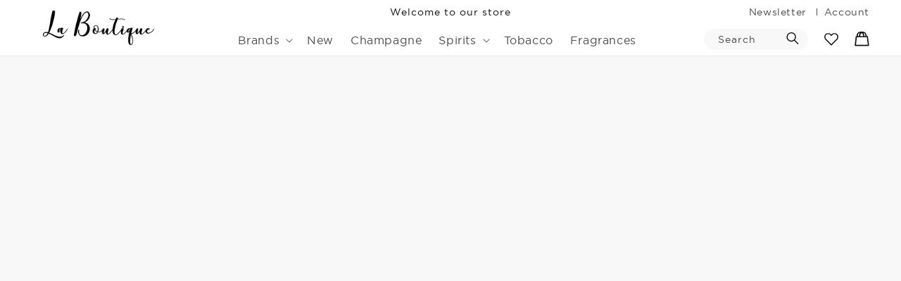

--- FILE ---
content_type: text/html; charset=utf-8
request_url: https://laboutiqueairports.com/products/americancrewshavingskincarerevitalizingtoner
body_size: 27615
content:
<!doctype html>
<html class="no-js" lang="en">
  <head>
    <meta charset="utf-8">
    <meta http-equiv="X-UA-Compatible" content="IE=edge">
    <meta name="viewport" content="width=device-width,initial-scale=1">
    <meta name="theme-color" content="">
    <link rel="canonical" href="https://laboutiqueairports.com/products/americancrewshavingskincarerevitalizingtoner">
    <link rel="preconnect" href="https://cdn.shopify.com" crossorigin><link rel="preconnect" href="https://fonts.shopifycdn.com" crossorigin><title>
      American Crew Daily Cleansing Shampoo 8.4Oz/250Ml(M)
 &ndash; laboutique-airport</title>

    

    

<meta property="og:site_name" content="laboutique-airport">
<meta property="og:url" content="https://laboutiqueairports.com/products/americancrewshavingskincarerevitalizingtoner">
<meta property="og:title" content="American Crew Daily Cleansing Shampoo 8.4Oz/250Ml(M)">
<meta property="og:type" content="product">
<meta property="og:description" content="laboutique-airport"><meta property="og:image" content="http://laboutiqueairports.com/cdn/shop/files/logo_fb97292e-b2c0-4929-a1b8-acf045f34010.png?v=1672735936">
  <meta property="og:image:secure_url" content="https://laboutiqueairports.com/cdn/shop/files/logo_fb97292e-b2c0-4929-a1b8-acf045f34010.png?v=1672735936">
  <meta property="og:image:width" content="548">
  <meta property="og:image:height" content="171"><meta property="og:price:amount" content="17.00">
  <meta property="og:price:currency" content="USD"><meta name="twitter:card" content="summary_large_image">
<meta name="twitter:title" content="American Crew Daily Cleansing Shampoo 8.4Oz/250Ml(M)">
<meta name="twitter:description" content="laboutique-airport">


    <script src="//laboutiqueairports.com/cdn/shop/t/2/assets/global.js?v=166610247964624534391671638419" defer="defer"></script>
    <script>window.performance && window.performance.mark && window.performance.mark('shopify.content_for_header.start');</script><meta id="shopify-digital-wallet" name="shopify-digital-wallet" content="/69521604901/digital_wallets/dialog">
<meta name="shopify-checkout-api-token" content="cd03ee645617c679c8e8216520260619">
<link rel="alternate" type="application/json+oembed" href="https://laboutiqueairports.com/products/americancrewshavingskincarerevitalizingtoner.oembed">
<script async="async" src="/checkouts/internal/preloads.js?locale=en-FR"></script>
<script id="apple-pay-shop-capabilities" type="application/json">{"shopId":69521604901,"countryCode":"US","currencyCode":"USD","merchantCapabilities":["supports3DS"],"merchantId":"gid:\/\/shopify\/Shop\/69521604901","merchantName":"laboutique-airport","requiredBillingContactFields":["postalAddress","email"],"requiredShippingContactFields":["postalAddress","email"],"shippingType":"shipping","supportedNetworks":["visa","masterCard","amex","discover","elo","jcb"],"total":{"type":"pending","label":"laboutique-airport","amount":"1.00"},"shopifyPaymentsEnabled":true,"supportsSubscriptions":true}</script>
<script id="shopify-features" type="application/json">{"accessToken":"cd03ee645617c679c8e8216520260619","betas":["rich-media-storefront-analytics"],"domain":"laboutiqueairports.com","predictiveSearch":true,"shopId":69521604901,"locale":"en"}</script>
<script>var Shopify = Shopify || {};
Shopify.shop = "laboutique-airport.myshopify.com";
Shopify.locale = "en";
Shopify.currency = {"active":"USD","rate":"1.0"};
Shopify.country = "FR";
Shopify.theme = {"name":"La boutique","id":140027232549,"schema_name":"Executive Retail","schema_version":"6.0.2","theme_store_id":null,"role":"main"};
Shopify.theme.handle = "null";
Shopify.theme.style = {"id":null,"handle":null};
Shopify.cdnHost = "laboutiqueairports.com/cdn";
Shopify.routes = Shopify.routes || {};
Shopify.routes.root = "/";</script>
<script type="module">!function(o){(o.Shopify=o.Shopify||{}).modules=!0}(window);</script>
<script>!function(o){function n(){var o=[];function n(){o.push(Array.prototype.slice.apply(arguments))}return n.q=o,n}var t=o.Shopify=o.Shopify||{};t.loadFeatures=n(),t.autoloadFeatures=n()}(window);</script>
<script id="shop-js-analytics" type="application/json">{"pageType":"product"}</script>
<script defer="defer" async type="module" src="//laboutiqueairports.com/cdn/shopifycloud/shop-js/modules/v2/client.init-shop-cart-sync_BT-GjEfc.en.esm.js"></script>
<script defer="defer" async type="module" src="//laboutiqueairports.com/cdn/shopifycloud/shop-js/modules/v2/chunk.common_D58fp_Oc.esm.js"></script>
<script defer="defer" async type="module" src="//laboutiqueairports.com/cdn/shopifycloud/shop-js/modules/v2/chunk.modal_xMitdFEc.esm.js"></script>
<script type="module">
  await import("//laboutiqueairports.com/cdn/shopifycloud/shop-js/modules/v2/client.init-shop-cart-sync_BT-GjEfc.en.esm.js");
await import("//laboutiqueairports.com/cdn/shopifycloud/shop-js/modules/v2/chunk.common_D58fp_Oc.esm.js");
await import("//laboutiqueairports.com/cdn/shopifycloud/shop-js/modules/v2/chunk.modal_xMitdFEc.esm.js");

  window.Shopify.SignInWithShop?.initShopCartSync?.({"fedCMEnabled":true,"windoidEnabled":true});

</script>
<script id="__st">var __st={"a":69521604901,"offset":-18000,"reqid":"d78b446a-e2d9-47c4-819f-1e79b34b74fe-1769228858","pageurl":"laboutiqueairports.com\/products\/americancrewshavingskincarerevitalizingtoner","u":"08b4cf5f56f7","p":"product","rtyp":"product","rid":8815165571402};</script>
<script>window.ShopifyPaypalV4VisibilityTracking = true;</script>
<script id="captcha-bootstrap">!function(){'use strict';const t='contact',e='account',n='new_comment',o=[[t,t],['blogs',n],['comments',n],[t,'customer']],c=[[e,'customer_login'],[e,'guest_login'],[e,'recover_customer_password'],[e,'create_customer']],r=t=>t.map((([t,e])=>`form[action*='/${t}']:not([data-nocaptcha='true']) input[name='form_type'][value='${e}']`)).join(','),a=t=>()=>t?[...document.querySelectorAll(t)].map((t=>t.form)):[];function s(){const t=[...o],e=r(t);return a(e)}const i='password',u='form_key',d=['recaptcha-v3-token','g-recaptcha-response','h-captcha-response',i],f=()=>{try{return window.sessionStorage}catch{return}},m='__shopify_v',_=t=>t.elements[u];function p(t,e,n=!1){try{const o=window.sessionStorage,c=JSON.parse(o.getItem(e)),{data:r}=function(t){const{data:e,action:n}=t;return t[m]||n?{data:e,action:n}:{data:t,action:n}}(c);for(const[e,n]of Object.entries(r))t.elements[e]&&(t.elements[e].value=n);n&&o.removeItem(e)}catch(o){console.error('form repopulation failed',{error:o})}}const l='form_type',E='cptcha';function T(t){t.dataset[E]=!0}const w=window,h=w.document,L='Shopify',v='ce_forms',y='captcha';let A=!1;((t,e)=>{const n=(g='f06e6c50-85a8-45c8-87d0-21a2b65856fe',I='https://cdn.shopify.com/shopifycloud/storefront-forms-hcaptcha/ce_storefront_forms_captcha_hcaptcha.v1.5.2.iife.js',D={infoText:'Protected by hCaptcha',privacyText:'Privacy',termsText:'Terms'},(t,e,n)=>{const o=w[L][v],c=o.bindForm;if(c)return c(t,g,e,D).then(n);var r;o.q.push([[t,g,e,D],n]),r=I,A||(h.body.append(Object.assign(h.createElement('script'),{id:'captcha-provider',async:!0,src:r})),A=!0)});var g,I,D;w[L]=w[L]||{},w[L][v]=w[L][v]||{},w[L][v].q=[],w[L][y]=w[L][y]||{},w[L][y].protect=function(t,e){n(t,void 0,e),T(t)},Object.freeze(w[L][y]),function(t,e,n,w,h,L){const[v,y,A,g]=function(t,e,n){const i=e?o:[],u=t?c:[],d=[...i,...u],f=r(d),m=r(i),_=r(d.filter((([t,e])=>n.includes(e))));return[a(f),a(m),a(_),s()]}(w,h,L),I=t=>{const e=t.target;return e instanceof HTMLFormElement?e:e&&e.form},D=t=>v().includes(t);t.addEventListener('submit',(t=>{const e=I(t);if(!e)return;const n=D(e)&&!e.dataset.hcaptchaBound&&!e.dataset.recaptchaBound,o=_(e),c=g().includes(e)&&(!o||!o.value);(n||c)&&t.preventDefault(),c&&!n&&(function(t){try{if(!f())return;!function(t){const e=f();if(!e)return;const n=_(t);if(!n)return;const o=n.value;o&&e.removeItem(o)}(t);const e=Array.from(Array(32),(()=>Math.random().toString(36)[2])).join('');!function(t,e){_(t)||t.append(Object.assign(document.createElement('input'),{type:'hidden',name:u})),t.elements[u].value=e}(t,e),function(t,e){const n=f();if(!n)return;const o=[...t.querySelectorAll(`input[type='${i}']`)].map((({name:t})=>t)),c=[...d,...o],r={};for(const[a,s]of new FormData(t).entries())c.includes(a)||(r[a]=s);n.setItem(e,JSON.stringify({[m]:1,action:t.action,data:r}))}(t,e)}catch(e){console.error('failed to persist form',e)}}(e),e.submit())}));const S=(t,e)=>{t&&!t.dataset[E]&&(n(t,e.some((e=>e===t))),T(t))};for(const o of['focusin','change'])t.addEventListener(o,(t=>{const e=I(t);D(e)&&S(e,y())}));const B=e.get('form_key'),M=e.get(l),P=B&&M;t.addEventListener('DOMContentLoaded',(()=>{const t=y();if(P)for(const e of t)e.elements[l].value===M&&p(e,B);[...new Set([...A(),...v().filter((t=>'true'===t.dataset.shopifyCaptcha))])].forEach((e=>S(e,t)))}))}(h,new URLSearchParams(w.location.search),n,t,e,['guest_login'])})(!0,!0)}();</script>
<script integrity="sha256-4kQ18oKyAcykRKYeNunJcIwy7WH5gtpwJnB7kiuLZ1E=" data-source-attribution="shopify.loadfeatures" defer="defer" src="//laboutiqueairports.com/cdn/shopifycloud/storefront/assets/storefront/load_feature-a0a9edcb.js" crossorigin="anonymous"></script>
<script data-source-attribution="shopify.dynamic_checkout.dynamic.init">var Shopify=Shopify||{};Shopify.PaymentButton=Shopify.PaymentButton||{isStorefrontPortableWallets:!0,init:function(){window.Shopify.PaymentButton.init=function(){};var t=document.createElement("script");t.src="https://laboutiqueairports.com/cdn/shopifycloud/portable-wallets/latest/portable-wallets.en.js",t.type="module",document.head.appendChild(t)}};
</script>
<script data-source-attribution="shopify.dynamic_checkout.buyer_consent">
  function portableWalletsHideBuyerConsent(e){var t=document.getElementById("shopify-buyer-consent"),n=document.getElementById("shopify-subscription-policy-button");t&&n&&(t.classList.add("hidden"),t.setAttribute("aria-hidden","true"),n.removeEventListener("click",e))}function portableWalletsShowBuyerConsent(e){var t=document.getElementById("shopify-buyer-consent"),n=document.getElementById("shopify-subscription-policy-button");t&&n&&(t.classList.remove("hidden"),t.removeAttribute("aria-hidden"),n.addEventListener("click",e))}window.Shopify?.PaymentButton&&(window.Shopify.PaymentButton.hideBuyerConsent=portableWalletsHideBuyerConsent,window.Shopify.PaymentButton.showBuyerConsent=portableWalletsShowBuyerConsent);
</script>
<script data-source-attribution="shopify.dynamic_checkout.cart.bootstrap">document.addEventListener("DOMContentLoaded",(function(){function t(){return document.querySelector("shopify-accelerated-checkout-cart, shopify-accelerated-checkout")}if(t())Shopify.PaymentButton.init();else{new MutationObserver((function(e,n){t()&&(Shopify.PaymentButton.init(),n.disconnect())})).observe(document.body,{childList:!0,subtree:!0})}}));
</script>
<link id="shopify-accelerated-checkout-styles" rel="stylesheet" media="screen" href="https://laboutiqueairports.com/cdn/shopifycloud/portable-wallets/latest/accelerated-checkout-backwards-compat.css" crossorigin="anonymous">
<style id="shopify-accelerated-checkout-cart">
        #shopify-buyer-consent {
  margin-top: 1em;
  display: inline-block;
  width: 100%;
}

#shopify-buyer-consent.hidden {
  display: none;
}

#shopify-subscription-policy-button {
  background: none;
  border: none;
  padding: 0;
  text-decoration: underline;
  font-size: inherit;
  cursor: pointer;
}

#shopify-subscription-policy-button::before {
  box-shadow: none;
}

      </style>
<script id="sections-script" data-sections="header" defer="defer" src="//laboutiqueairports.com/cdn/shop/t/2/compiled_assets/scripts.js?v=116"></script>
<script>window.performance && window.performance.mark && window.performance.mark('shopify.content_for_header.end');</script>


    <style data-shopify>
    @font-face {
      font-family: 'Domaine';
      src: url('//laboutiqueairports.com/cdn/shop/t/2/assets/domaine.woff2?v=13779968918346421851671777418') format('woff2'),
           url('domaine.woff') format('woff');
      font-weight: normal;
      font-style: normal;
    }

    @font-face {
      font-family: 'Gotham';
      src: url('//laboutiqueairports.com/cdn/shop/t/2/assets/gotham-book_1-webfont.woff?v=52734779012758303901671638420') format('woff2'),
           url('gotham-book_1-webfont.woff2') format('woff');
      font-weight: normal;
      font-style: normal;
    }
    @font-face {
      font-family: 'Gotham Medium';
      src: url('//laboutiqueairports.com/cdn/shop/t/2/assets/gotham-bold_1-webfont.woff?v=121755240994660246451671638419') format('woff2'),
           url('gotham-bold_1-webfont.woff2') format('woff');
      font-style: normal;
    }

      @font-face {
  font-family: Assistant;
  font-weight: 400;
  font-style: normal;
  font-display: swap;
  src: url("//laboutiqueairports.com/cdn/fonts/assistant/assistant_n4.9120912a469cad1cc292572851508ca49d12e768.woff2") format("woff2"),
       url("//laboutiqueairports.com/cdn/fonts/assistant/assistant_n4.6e9875ce64e0fefcd3f4446b7ec9036b3ddd2985.woff") format("woff");
}

      @font-face {
  font-family: Assistant;
  font-weight: 700;
  font-style: normal;
  font-display: swap;
  src: url("//laboutiqueairports.com/cdn/fonts/assistant/assistant_n7.bf44452348ec8b8efa3aa3068825305886b1c83c.woff2") format("woff2"),
       url("//laboutiqueairports.com/cdn/fonts/assistant/assistant_n7.0c887fee83f6b3bda822f1150b912c72da0f7b64.woff") format("woff");
}

      
      
      @font-face {
  font-family: Assistant;
  font-weight: 400;
  font-style: normal;
  font-display: swap;
  src: url("//laboutiqueairports.com/cdn/fonts/assistant/assistant_n4.9120912a469cad1cc292572851508ca49d12e768.woff2") format("woff2"),
       url("//laboutiqueairports.com/cdn/fonts/assistant/assistant_n4.6e9875ce64e0fefcd3f4446b7ec9036b3ddd2985.woff") format("woff");
}


      :root {
        --font-body-family: Assistant, sans-serif;
        --font-body-style: normal;
        --font-body-weight: 400;
        --font-body-weight-bold: 700;

        --font-body-family: 'Gotham';
        --font-body-style: 'normal';
        --font-body-weight: 400;
        --font-body-weight-bold: 500;

        --font-heading-family: 'Domaine';
        --font-heading-style: 'normal';
        --font-heading-weight: 400;

        --font-body-scale: 1.0;
        --font-heading-scale: 1.0;

        --color-base-text: 18, 18, 18;
        --color-shadow: 18, 18, 18;
        --color-base-background-1: 248, 248, 248;
        --color-base-background-2: 255, 255, 255;
        --color-base-solid-button-labels: 255, 255, 255;
        --color-base-outline-button-labels: 18, 18, 18;
        --color-base-accent-1: 237, 194, 53;
        --color-base-accent-2: 213, 27, 81;
        --payment-terms-background-color: #f8f8f8;

        --gradient-base-background-1: #f8f8f8;
        --gradient-base-background-2: #ffffff;
        --gradient-base-accent-1: #edc235;
        --gradient-base-accent-2: #D51B51;

        --media-padding: px;
        --media-border-opacity: 0.05;
        --media-border-width: 1px;
        --media-radius: 0px;
        --media-shadow-opacity: 0.0;
        --media-shadow-horizontal-offset: 0px;
        --media-shadow-vertical-offset: 4px;
        --media-shadow-blur-radius: 5px;
        --media-shadow-visible: 0;

        --page-width: 150rem;
        --page-width-margin: 0rem;

        --card-image-padding: 0.0rem;
        --card-corner-radius: 0.0rem;
        --card-text-alignment: left;
        --card-border-width: 0.0rem;
        --card-border-opacity: 0.1;
        --card-shadow-opacity: 0.0;
        --card-shadow-visible: 0;
        --card-shadow-horizontal-offset: 0.0rem;
        --card-shadow-vertical-offset: 0.4rem;
        --card-shadow-blur-radius: 0.5rem;

        --badge-corner-radius: 4.0rem;

        --popup-border-width: 1px;
        --popup-border-opacity: 0.1;
        --popup-corner-radius: 0px;
        --popup-shadow-opacity: 0.0;
        --popup-shadow-horizontal-offset: 0px;
        --popup-shadow-vertical-offset: 4px;
        --popup-shadow-blur-radius: 5px;

        --drawer-border-width: 1px;
        --drawer-border-opacity: 0.1;
        --drawer-shadow-opacity: 0.0;
        --drawer-shadow-horizontal-offset: 0px;
        --drawer-shadow-vertical-offset: 4px;
        --drawer-shadow-blur-radius: 5px;

        --spacing-sections-desktop: 0px;
        --spacing-sections-mobile: 0px;

        --grid-desktop-vertical-spacing: 68px;
        --grid-desktop-horizontal-spacing: 20px;
        --grid-mobile-vertical-spacing: 34px;
        --grid-mobile-horizontal-spacing: 10px;

        --text-boxes-border-opacity: 0.1;
        --text-boxes-border-width: 0px;
        --text-boxes-radius: 0px;
        --text-boxes-shadow-opacity: 0.0;
        --text-boxes-shadow-visible: 0;
        --text-boxes-shadow-horizontal-offset: 0px;
        --text-boxes-shadow-vertical-offset: 4px;
        --text-boxes-shadow-blur-radius: 5px;

        --buttons-radius: 40px;
        --buttons-radius-outset: 41px;
        --buttons-border-width: 1px;
        --buttons-border-opacity: 1.0;
        --buttons-shadow-opacity: 0.0;
        --buttons-shadow-visible: 0;
        --buttons-shadow-horizontal-offset: 0px;
        --buttons-shadow-vertical-offset: 4px;
        --buttons-shadow-blur-radius: 5px;
        --buttons-border-offset: 0.3px;

        --inputs-radius: 12px;
        --inputs-border-width: 1px;
        --inputs-border-opacity: 0.15;
        --inputs-shadow-opacity: 0.0;
        --inputs-shadow-horizontal-offset: 0px;
        --inputs-margin-offset: 0px;
        --inputs-shadow-vertical-offset: 4px;
        --inputs-shadow-blur-radius: 5px;
        --inputs-radius-outset: 13px;

        --variant-pills-radius: 40px;
        --variant-pills-border-width: 1px;
        --variant-pills-border-opacity: 0.55;
        --variant-pills-shadow-opacity: 0.0;
        --variant-pills-shadow-horizontal-offset: 0px;
        --variant-pills-shadow-vertical-offset: 4px;
        --variant-pills-shadow-blur-radius: 5px;
      }

      *,
      *::before,
      *::after {
        box-sizing: inherit;
      }

      html {
        box-sizing: border-box;
        font-size: calc(var(--font-body-scale) * 62.5%);
        height: 100%;
      }

      body {
        display: grid;
        grid-template-rows: auto auto 1fr auto;
        grid-template-columns: 100%;
        min-height: 100%;
        margin: 0;
        font-size: 1.5rem;
        letter-spacing: 0.06rem;
        line-height: calc(1 + 0.4 / var(--font-body-scale));
        font-family: var(--font-body-family);
        font-style: var(--font-body-style);
        font-weight: var(--font-body-weight);
      }

      .pattern:after {
        background: url(//laboutiqueairports.com/cdn/shop/t/2/assets/pattern.svg?v=163230779054088516631671778564);
      }
      
      @media screen and (min-width: 750px) {
        body {
          font-size: 1.6rem;
        }
      }
    </style>

    <link href="//laboutiqueairports.com/cdn/shop/t/2/assets/base.css?v=32453180927654382201672759321" rel="stylesheet" type="text/css" media="all" />
    <link href="//laboutiqueairports.com/cdn/shop/t/2/assets/overides.css?v=70955132549382459921671638420" rel="stylesheet" type="text/css" media="all" />
<link rel="preload" as="font" href="//laboutiqueairports.com/cdn/fonts/assistant/assistant_n4.9120912a469cad1cc292572851508ca49d12e768.woff2" type="font/woff2" crossorigin><link rel="preload" as="font" href="//laboutiqueairports.com/cdn/fonts/assistant/assistant_n4.9120912a469cad1cc292572851508ca49d12e768.woff2" type="font/woff2" crossorigin><link rel="stylesheet" href="//laboutiqueairports.com/cdn/shop/t/2/assets/component-predictive-search.css?v=103367141247953993441671638418" media="print" onload="this.media='all'"><script>document.documentElement.className = document.documentElement.className.replace('no-js', 'js');
    if (Shopify.designMode) {
      document.documentElement.classList.add('shopify-design-mode');
    }
    </script>
    <script src="//laboutiqueairports.com/cdn/shop/t/2/assets/Wishlist.js?v=84663137137303280271671638422" defer="defer"></script>
  <link href="https://monorail-edge.shopifysvc.com" rel="dns-prefetch">
<script>(function(){if ("sendBeacon" in navigator && "performance" in window) {try {var session_token_from_headers = performance.getEntriesByType('navigation')[0].serverTiming.find(x => x.name == '_s').description;} catch {var session_token_from_headers = undefined;}var session_cookie_matches = document.cookie.match(/_shopify_s=([^;]*)/);var session_token_from_cookie = session_cookie_matches && session_cookie_matches.length === 2 ? session_cookie_matches[1] : "";var session_token = session_token_from_headers || session_token_from_cookie || "";function handle_abandonment_event(e) {var entries = performance.getEntries().filter(function(entry) {return /monorail-edge.shopifysvc.com/.test(entry.name);});if (!window.abandonment_tracked && entries.length === 0) {window.abandonment_tracked = true;var currentMs = Date.now();var navigation_start = performance.timing.navigationStart;var payload = {shop_id: 69521604901,url: window.location.href,navigation_start,duration: currentMs - navigation_start,session_token,page_type: "product"};window.navigator.sendBeacon("https://monorail-edge.shopifysvc.com/v1/produce", JSON.stringify({schema_id: "online_store_buyer_site_abandonment/1.1",payload: payload,metadata: {event_created_at_ms: currentMs,event_sent_at_ms: currentMs}}));}}window.addEventListener('pagehide', handle_abandonment_event);}}());</script>
<script id="web-pixels-manager-setup">(function e(e,d,r,n,o){if(void 0===o&&(o={}),!Boolean(null===(a=null===(i=window.Shopify)||void 0===i?void 0:i.analytics)||void 0===a?void 0:a.replayQueue)){var i,a;window.Shopify=window.Shopify||{};var t=window.Shopify;t.analytics=t.analytics||{};var s=t.analytics;s.replayQueue=[],s.publish=function(e,d,r){return s.replayQueue.push([e,d,r]),!0};try{self.performance.mark("wpm:start")}catch(e){}var l=function(){var e={modern:/Edge?\/(1{2}[4-9]|1[2-9]\d|[2-9]\d{2}|\d{4,})\.\d+(\.\d+|)|Firefox\/(1{2}[4-9]|1[2-9]\d|[2-9]\d{2}|\d{4,})\.\d+(\.\d+|)|Chrom(ium|e)\/(9{2}|\d{3,})\.\d+(\.\d+|)|(Maci|X1{2}).+ Version\/(15\.\d+|(1[6-9]|[2-9]\d|\d{3,})\.\d+)([,.]\d+|)( \(\w+\)|)( Mobile\/\w+|) Safari\/|Chrome.+OPR\/(9{2}|\d{3,})\.\d+\.\d+|(CPU[ +]OS|iPhone[ +]OS|CPU[ +]iPhone|CPU IPhone OS|CPU iPad OS)[ +]+(15[._]\d+|(1[6-9]|[2-9]\d|\d{3,})[._]\d+)([._]\d+|)|Android:?[ /-](13[3-9]|1[4-9]\d|[2-9]\d{2}|\d{4,})(\.\d+|)(\.\d+|)|Android.+Firefox\/(13[5-9]|1[4-9]\d|[2-9]\d{2}|\d{4,})\.\d+(\.\d+|)|Android.+Chrom(ium|e)\/(13[3-9]|1[4-9]\d|[2-9]\d{2}|\d{4,})\.\d+(\.\d+|)|SamsungBrowser\/([2-9]\d|\d{3,})\.\d+/,legacy:/Edge?\/(1[6-9]|[2-9]\d|\d{3,})\.\d+(\.\d+|)|Firefox\/(5[4-9]|[6-9]\d|\d{3,})\.\d+(\.\d+|)|Chrom(ium|e)\/(5[1-9]|[6-9]\d|\d{3,})\.\d+(\.\d+|)([\d.]+$|.*Safari\/(?![\d.]+ Edge\/[\d.]+$))|(Maci|X1{2}).+ Version\/(10\.\d+|(1[1-9]|[2-9]\d|\d{3,})\.\d+)([,.]\d+|)( \(\w+\)|)( Mobile\/\w+|) Safari\/|Chrome.+OPR\/(3[89]|[4-9]\d|\d{3,})\.\d+\.\d+|(CPU[ +]OS|iPhone[ +]OS|CPU[ +]iPhone|CPU IPhone OS|CPU iPad OS)[ +]+(10[._]\d+|(1[1-9]|[2-9]\d|\d{3,})[._]\d+)([._]\d+|)|Android:?[ /-](13[3-9]|1[4-9]\d|[2-9]\d{2}|\d{4,})(\.\d+|)(\.\d+|)|Mobile Safari.+OPR\/([89]\d|\d{3,})\.\d+\.\d+|Android.+Firefox\/(13[5-9]|1[4-9]\d|[2-9]\d{2}|\d{4,})\.\d+(\.\d+|)|Android.+Chrom(ium|e)\/(13[3-9]|1[4-9]\d|[2-9]\d{2}|\d{4,})\.\d+(\.\d+|)|Android.+(UC? ?Browser|UCWEB|U3)[ /]?(15\.([5-9]|\d{2,})|(1[6-9]|[2-9]\d|\d{3,})\.\d+)\.\d+|SamsungBrowser\/(5\.\d+|([6-9]|\d{2,})\.\d+)|Android.+MQ{2}Browser\/(14(\.(9|\d{2,})|)|(1[5-9]|[2-9]\d|\d{3,})(\.\d+|))(\.\d+|)|K[Aa][Ii]OS\/(3\.\d+|([4-9]|\d{2,})\.\d+)(\.\d+|)/},d=e.modern,r=e.legacy,n=navigator.userAgent;return n.match(d)?"modern":n.match(r)?"legacy":"unknown"}(),u="modern"===l?"modern":"legacy",c=(null!=n?n:{modern:"",legacy:""})[u],f=function(e){return[e.baseUrl,"/wpm","/b",e.hashVersion,"modern"===e.buildTarget?"m":"l",".js"].join("")}({baseUrl:d,hashVersion:r,buildTarget:u}),m=function(e){var d=e.version,r=e.bundleTarget,n=e.surface,o=e.pageUrl,i=e.monorailEndpoint;return{emit:function(e){var a=e.status,t=e.errorMsg,s=(new Date).getTime(),l=JSON.stringify({metadata:{event_sent_at_ms:s},events:[{schema_id:"web_pixels_manager_load/3.1",payload:{version:d,bundle_target:r,page_url:o,status:a,surface:n,error_msg:t},metadata:{event_created_at_ms:s}}]});if(!i)return console&&console.warn&&console.warn("[Web Pixels Manager] No Monorail endpoint provided, skipping logging."),!1;try{return self.navigator.sendBeacon.bind(self.navigator)(i,l)}catch(e){}var u=new XMLHttpRequest;try{return u.open("POST",i,!0),u.setRequestHeader("Content-Type","text/plain"),u.send(l),!0}catch(e){return console&&console.warn&&console.warn("[Web Pixels Manager] Got an unhandled error while logging to Monorail."),!1}}}}({version:r,bundleTarget:l,surface:e.surface,pageUrl:self.location.href,monorailEndpoint:e.monorailEndpoint});try{o.browserTarget=l,function(e){var d=e.src,r=e.async,n=void 0===r||r,o=e.onload,i=e.onerror,a=e.sri,t=e.scriptDataAttributes,s=void 0===t?{}:t,l=document.createElement("script"),u=document.querySelector("head"),c=document.querySelector("body");if(l.async=n,l.src=d,a&&(l.integrity=a,l.crossOrigin="anonymous"),s)for(var f in s)if(Object.prototype.hasOwnProperty.call(s,f))try{l.dataset[f]=s[f]}catch(e){}if(o&&l.addEventListener("load",o),i&&l.addEventListener("error",i),u)u.appendChild(l);else{if(!c)throw new Error("Did not find a head or body element to append the script");c.appendChild(l)}}({src:f,async:!0,onload:function(){if(!function(){var e,d;return Boolean(null===(d=null===(e=window.Shopify)||void 0===e?void 0:e.analytics)||void 0===d?void 0:d.initialized)}()){var d=window.webPixelsManager.init(e)||void 0;if(d){var r=window.Shopify.analytics;r.replayQueue.forEach((function(e){var r=e[0],n=e[1],o=e[2];d.publishCustomEvent(r,n,o)})),r.replayQueue=[],r.publish=d.publishCustomEvent,r.visitor=d.visitor,r.initialized=!0}}},onerror:function(){return m.emit({status:"failed",errorMsg:"".concat(f," has failed to load")})},sri:function(e){var d=/^sha384-[A-Za-z0-9+/=]+$/;return"string"==typeof e&&d.test(e)}(c)?c:"",scriptDataAttributes:o}),m.emit({status:"loading"})}catch(e){m.emit({status:"failed",errorMsg:(null==e?void 0:e.message)||"Unknown error"})}}})({shopId: 69521604901,storefrontBaseUrl: "https://laboutiqueairports.com",extensionsBaseUrl: "https://extensions.shopifycdn.com/cdn/shopifycloud/web-pixels-manager",monorailEndpoint: "https://monorail-edge.shopifysvc.com/unstable/produce_batch",surface: "storefront-renderer",enabledBetaFlags: ["2dca8a86"],webPixelsConfigList: [{"id":"shopify-app-pixel","configuration":"{}","eventPayloadVersion":"v1","runtimeContext":"STRICT","scriptVersion":"0450","apiClientId":"shopify-pixel","type":"APP","privacyPurposes":["ANALYTICS","MARKETING"]},{"id":"shopify-custom-pixel","eventPayloadVersion":"v1","runtimeContext":"LAX","scriptVersion":"0450","apiClientId":"shopify-pixel","type":"CUSTOM","privacyPurposes":["ANALYTICS","MARKETING"]}],isMerchantRequest: false,initData: {"shop":{"name":"laboutique-airport","paymentSettings":{"currencyCode":"USD"},"myshopifyDomain":"laboutique-airport.myshopify.com","countryCode":"US","storefrontUrl":"https:\/\/laboutiqueairports.com"},"customer":null,"cart":null,"checkout":null,"productVariants":[{"price":{"amount":17.0,"currencyCode":"USD"},"product":{"title":"American Crew Daily Cleansing Shampoo 8.4Oz\/250Ml(M)","vendor":"AMERICAN CREW","id":"8815165571402","untranslatedTitle":"American Crew Daily Cleansing Shampoo 8.4Oz\/250Ml(M)","url":"\/products\/americancrewshavingskincarerevitalizingtoner","type":"Shampoo"},"id":"48034223751498","image":null,"sku":"ACR92095I","title":"Default Title","untranslatedTitle":"Default Title"}],"purchasingCompany":null},},"https://laboutiqueairports.com/cdn","fcfee988w5aeb613cpc8e4bc33m6693e112",{"modern":"","legacy":""},{"shopId":"69521604901","storefrontBaseUrl":"https:\/\/laboutiqueairports.com","extensionBaseUrl":"https:\/\/extensions.shopifycdn.com\/cdn\/shopifycloud\/web-pixels-manager","surface":"storefront-renderer","enabledBetaFlags":"[\"2dca8a86\"]","isMerchantRequest":"false","hashVersion":"fcfee988w5aeb613cpc8e4bc33m6693e112","publish":"custom","events":"[[\"page_viewed\",{}],[\"product_viewed\",{\"productVariant\":{\"price\":{\"amount\":17.0,\"currencyCode\":\"USD\"},\"product\":{\"title\":\"American Crew Daily Cleansing Shampoo 8.4Oz\/250Ml(M)\",\"vendor\":\"AMERICAN CREW\",\"id\":\"8815165571402\",\"untranslatedTitle\":\"American Crew Daily Cleansing Shampoo 8.4Oz\/250Ml(M)\",\"url\":\"\/products\/americancrewshavingskincarerevitalizingtoner\",\"type\":\"Shampoo\"},\"id\":\"48034223751498\",\"image\":null,\"sku\":\"ACR92095I\",\"title\":\"Default Title\",\"untranslatedTitle\":\"Default Title\"}}]]"});</script><script>
  window.ShopifyAnalytics = window.ShopifyAnalytics || {};
  window.ShopifyAnalytics.meta = window.ShopifyAnalytics.meta || {};
  window.ShopifyAnalytics.meta.currency = 'USD';
  var meta = {"product":{"id":8815165571402,"gid":"gid:\/\/shopify\/Product\/8815165571402","vendor":"AMERICAN CREW","type":"Shampoo","handle":"americancrewshavingskincarerevitalizingtoner","variants":[{"id":48034223751498,"price":1700,"name":"American Crew Daily Cleansing Shampoo 8.4Oz\/250Ml(M)","public_title":null,"sku":"ACR92095I"}],"remote":false},"page":{"pageType":"product","resourceType":"product","resourceId":8815165571402,"requestId":"d78b446a-e2d9-47c4-819f-1e79b34b74fe-1769228858"}};
  for (var attr in meta) {
    window.ShopifyAnalytics.meta[attr] = meta[attr];
  }
</script>
<script class="analytics">
  (function () {
    var customDocumentWrite = function(content) {
      var jquery = null;

      if (window.jQuery) {
        jquery = window.jQuery;
      } else if (window.Checkout && window.Checkout.$) {
        jquery = window.Checkout.$;
      }

      if (jquery) {
        jquery('body').append(content);
      }
    };

    var hasLoggedConversion = function(token) {
      if (token) {
        return document.cookie.indexOf('loggedConversion=' + token) !== -1;
      }
      return false;
    }

    var setCookieIfConversion = function(token) {
      if (token) {
        var twoMonthsFromNow = new Date(Date.now());
        twoMonthsFromNow.setMonth(twoMonthsFromNow.getMonth() + 2);

        document.cookie = 'loggedConversion=' + token + '; expires=' + twoMonthsFromNow;
      }
    }

    var trekkie = window.ShopifyAnalytics.lib = window.trekkie = window.trekkie || [];
    if (trekkie.integrations) {
      return;
    }
    trekkie.methods = [
      'identify',
      'page',
      'ready',
      'track',
      'trackForm',
      'trackLink'
    ];
    trekkie.factory = function(method) {
      return function() {
        var args = Array.prototype.slice.call(arguments);
        args.unshift(method);
        trekkie.push(args);
        return trekkie;
      };
    };
    for (var i = 0; i < trekkie.methods.length; i++) {
      var key = trekkie.methods[i];
      trekkie[key] = trekkie.factory(key);
    }
    trekkie.load = function(config) {
      trekkie.config = config || {};
      trekkie.config.initialDocumentCookie = document.cookie;
      var first = document.getElementsByTagName('script')[0];
      var script = document.createElement('script');
      script.type = 'text/javascript';
      script.onerror = function(e) {
        var scriptFallback = document.createElement('script');
        scriptFallback.type = 'text/javascript';
        scriptFallback.onerror = function(error) {
                var Monorail = {
      produce: function produce(monorailDomain, schemaId, payload) {
        var currentMs = new Date().getTime();
        var event = {
          schema_id: schemaId,
          payload: payload,
          metadata: {
            event_created_at_ms: currentMs,
            event_sent_at_ms: currentMs
          }
        };
        return Monorail.sendRequest("https://" + monorailDomain + "/v1/produce", JSON.stringify(event));
      },
      sendRequest: function sendRequest(endpointUrl, payload) {
        // Try the sendBeacon API
        if (window && window.navigator && typeof window.navigator.sendBeacon === 'function' && typeof window.Blob === 'function' && !Monorail.isIos12()) {
          var blobData = new window.Blob([payload], {
            type: 'text/plain'
          });

          if (window.navigator.sendBeacon(endpointUrl, blobData)) {
            return true;
          } // sendBeacon was not successful

        } // XHR beacon

        var xhr = new XMLHttpRequest();

        try {
          xhr.open('POST', endpointUrl);
          xhr.setRequestHeader('Content-Type', 'text/plain');
          xhr.send(payload);
        } catch (e) {
          console.log(e);
        }

        return false;
      },
      isIos12: function isIos12() {
        return window.navigator.userAgent.lastIndexOf('iPhone; CPU iPhone OS 12_') !== -1 || window.navigator.userAgent.lastIndexOf('iPad; CPU OS 12_') !== -1;
      }
    };
    Monorail.produce('monorail-edge.shopifysvc.com',
      'trekkie_storefront_load_errors/1.1',
      {shop_id: 69521604901,
      theme_id: 140027232549,
      app_name: "storefront",
      context_url: window.location.href,
      source_url: "//laboutiqueairports.com/cdn/s/trekkie.storefront.8d95595f799fbf7e1d32231b9a28fd43b70c67d3.min.js"});

        };
        scriptFallback.async = true;
        scriptFallback.src = '//laboutiqueairports.com/cdn/s/trekkie.storefront.8d95595f799fbf7e1d32231b9a28fd43b70c67d3.min.js';
        first.parentNode.insertBefore(scriptFallback, first);
      };
      script.async = true;
      script.src = '//laboutiqueairports.com/cdn/s/trekkie.storefront.8d95595f799fbf7e1d32231b9a28fd43b70c67d3.min.js';
      first.parentNode.insertBefore(script, first);
    };
    trekkie.load(
      {"Trekkie":{"appName":"storefront","development":false,"defaultAttributes":{"shopId":69521604901,"isMerchantRequest":null,"themeId":140027232549,"themeCityHash":"4337511917670057817","contentLanguage":"en","currency":"USD","eventMetadataId":"cd5d41e8-7ff9-4498-b0f0-a1a39d70620f"},"isServerSideCookieWritingEnabled":true,"monorailRegion":"shop_domain","enabledBetaFlags":["65f19447"]},"Session Attribution":{},"S2S":{"facebookCapiEnabled":false,"source":"trekkie-storefront-renderer","apiClientId":580111}}
    );

    var loaded = false;
    trekkie.ready(function() {
      if (loaded) return;
      loaded = true;

      window.ShopifyAnalytics.lib = window.trekkie;

      var originalDocumentWrite = document.write;
      document.write = customDocumentWrite;
      try { window.ShopifyAnalytics.merchantGoogleAnalytics.call(this); } catch(error) {};
      document.write = originalDocumentWrite;

      window.ShopifyAnalytics.lib.page(null,{"pageType":"product","resourceType":"product","resourceId":8815165571402,"requestId":"d78b446a-e2d9-47c4-819f-1e79b34b74fe-1769228858","shopifyEmitted":true});

      var match = window.location.pathname.match(/checkouts\/(.+)\/(thank_you|post_purchase)/)
      var token = match? match[1]: undefined;
      if (!hasLoggedConversion(token)) {
        setCookieIfConversion(token);
        window.ShopifyAnalytics.lib.track("Viewed Product",{"currency":"USD","variantId":48034223751498,"productId":8815165571402,"productGid":"gid:\/\/shopify\/Product\/8815165571402","name":"American Crew Daily Cleansing Shampoo 8.4Oz\/250Ml(M)","price":"17.00","sku":"ACR92095I","brand":"AMERICAN CREW","variant":null,"category":"Shampoo","nonInteraction":true,"remote":false},undefined,undefined,{"shopifyEmitted":true});
      window.ShopifyAnalytics.lib.track("monorail:\/\/trekkie_storefront_viewed_product\/1.1",{"currency":"USD","variantId":48034223751498,"productId":8815165571402,"productGid":"gid:\/\/shopify\/Product\/8815165571402","name":"American Crew Daily Cleansing Shampoo 8.4Oz\/250Ml(M)","price":"17.00","sku":"ACR92095I","brand":"AMERICAN CREW","variant":null,"category":"Shampoo","nonInteraction":true,"remote":false,"referer":"https:\/\/laboutiqueairports.com\/products\/americancrewshavingskincarerevitalizingtoner"});
      }
    });


        var eventsListenerScript = document.createElement('script');
        eventsListenerScript.async = true;
        eventsListenerScript.src = "//laboutiqueairports.com/cdn/shopifycloud/storefront/assets/shop_events_listener-3da45d37.js";
        document.getElementsByTagName('head')[0].appendChild(eventsListenerScript);

})();</script>
<script
  defer
  src="https://laboutiqueairports.com/cdn/shopifycloud/perf-kit/shopify-perf-kit-3.0.4.min.js"
  data-application="storefront-renderer"
  data-shop-id="69521604901"
  data-render-region="gcp-us-east1"
  data-page-type="product"
  data-theme-instance-id="140027232549"
  data-theme-name="Executive Retail"
  data-theme-version="6.0.2"
  data-monorail-region="shop_domain"
  data-resource-timing-sampling-rate="10"
  data-shs="true"
  data-shs-beacon="true"
  data-shs-export-with-fetch="true"
  data-shs-logs-sample-rate="1"
  data-shs-beacon-endpoint="https://laboutiqueairports.com/api/collect"
></script>
</head>

  <body class="gradient  template-wrapper__product">
    <a class="skip-to-content-link button visually-hidden" href="#MainContent">
      Skip to content
    </a>

<link href="//laboutiqueairports.com/cdn/shop/t/2/assets/customer.css?v=88451988987040999261671638419" rel="stylesheet" type="text/css" media="all" />

<style>
  .drawer {
    visibility: hidden;
  }
</style>

<account-drawer class="drawer">
  <div id="AccountDrawer" class="account-drawer color-background-2">
    <div id="AccountDrawer-Overlay"class="account-drawer__overlay"></div>
    <div class="drawer__inner" role="dialog" aria-modal="true" aria-label="account title" tabindex="-1">
      
      <div class="drawer__header">
        <h2 class="drawer__heading h3">Account</h2>
        <button class="drawer__close" type="button" onclick="this.closest('account-drawer').close()" aria-label="Close"><svg xmlns="http://www.w3.org/2000/svg" aria-hidden="true" focusable="false" role="presentation" class="icon icon-close" fill="none" viewBox="0 0 18 17">
  <path d="M.865 15.978a.5.5 0 00.707.707l7.433-7.431 7.579 7.282a.501.501 0 00.846-.37.5.5 0 00-.153-.351L9.712 8.546l7.417-7.416a.5.5 0 10-.707-.708L8.991 7.853 1.413.573a.5.5 0 10-.693.72l7.563 7.268-7.418 7.417z" fill="currentColor">
</svg>
</button>
      </div>
      
        <div class="drawer__inner-content"><h2 class="h0">Please login to <br> access your account</h2></div>

        
        <div class="drawer__footer"><a href="https://shopify.com/69521604901/account?locale=en&region_country=FR" class="button button--primary button--full-width">
            Log in
          </a>
          
          <a href="https://shopify.com/69521604901/account?locale=en" class="button button--secondary button--full-width">
            Create account
          </a></div>
      
      
    
    </div>
  </div>
</account-drawer>

<div id="shopify-section-header" class="shopify-section section-header"><link rel="stylesheet" href="//laboutiqueairports.com/cdn/shop/t/2/assets/component-list-menu.css?v=151968516119678728991671638417" media="print" onload="this.media='all'">
<link rel="stylesheet" href="//laboutiqueairports.com/cdn/shop/t/2/assets/component-search.css?v=128252209097076735081671638419" media="print" onload="this.media='all'">
<link rel="stylesheet" href="//laboutiqueairports.com/cdn/shop/t/2/assets/component-menu-drawer.css?v=99141935411574685561671638418" media="print" onload="this.media='all'">
<link rel="stylesheet" href="//laboutiqueairports.com/cdn/shop/t/2/assets/component-cart-notification.css?v=74331530076844398411671638417" media="print" onload="this.media='all'">
<link rel="stylesheet" href="//laboutiqueairports.com/cdn/shop/t/2/assets/component-cart-items.css?v=3880684557399590381671638417" media="print" onload="this.media='all'"><link rel="stylesheet" href="//laboutiqueairports.com/cdn/shop/t/2/assets/component-price.css?v=22720542950788174001671638418" media="print" onload="this.media='all'">
  <link rel="stylesheet" href="//laboutiqueairports.com/cdn/shop/t/2/assets/component-loading-overlay.css?v=167310470843593579841671638418" media="print" onload="this.media='all'"><link rel="stylesheet" href="//laboutiqueairports.com/cdn/shop/t/2/assets/component-mega-menu.css?v=7815462313368615911671638418" media="print" onload="this.media='all'">
  <noscript><link href="//laboutiqueairports.com/cdn/shop/t/2/assets/component-mega-menu.css?v=7815462313368615911671638418" rel="stylesheet" type="text/css" media="all" /></noscript><link href="//laboutiqueairports.com/cdn/shop/t/2/assets/component-account-drawer.css?v=98553562777907408441671638417" rel="stylesheet" type="text/css" media="all" />

<noscript><link href="//laboutiqueairports.com/cdn/shop/t/2/assets/component-list-menu.css?v=151968516119678728991671638417" rel="stylesheet" type="text/css" media="all" /></noscript>
<noscript><link href="//laboutiqueairports.com/cdn/shop/t/2/assets/component-search.css?v=128252209097076735081671638419" rel="stylesheet" type="text/css" media="all" /></noscript>
<noscript><link href="//laboutiqueairports.com/cdn/shop/t/2/assets/component-menu-drawer.css?v=99141935411574685561671638418" rel="stylesheet" type="text/css" media="all" /></noscript>
<noscript><link href="//laboutiqueairports.com/cdn/shop/t/2/assets/component-cart-notification.css?v=74331530076844398411671638417" rel="stylesheet" type="text/css" media="all" /></noscript>
<noscript><link href="//laboutiqueairports.com/cdn/shop/t/2/assets/component-cart-items.css?v=3880684557399590381671638417" rel="stylesheet" type="text/css" media="all" /></noscript>

<style>
  header-drawer {
    justify-self: start;
  }

  .header__heading-logo {
    max-width: 190px;
  }

  @media screen and (min-width: 990px) {
    header-drawer {
      display: none;
    }
  }

  .menu-drawer-container {
    display: flex;
  }

  .list-menu {
    list-style: none;
    padding: 0;
    margin: 0;
  }

  .list-menu--inline {
    display: inline-flex;
    flex-wrap: wrap;
  }

  summary.list-menu__item {
    padding-right: 2.7rem;
  }

  .list-menu__item {
    display: flex;
    align-items: center;
    line-height: calc(1 + 0.3 / var(--font-body-scale));
  }

  .list-menu__item--link {
    text-decoration: none;
    padding-bottom: 0.5rem;
    padding-top: 0.5rem;
    line-height: calc(1 + 0.8 / var(--font-body-scale));
  }

  @media screen and (min-width: 750px) {
    .list-menu__item--link {
      padding-bottom: 0.5rem;
      padding-top: 0.5rem;
    }
  }
  .header .disclosure__list-wrapper {
    top: 100%;
    bottom: inherit;
    margin-top: 1rem;
  }
  .header .disclosure__button .icon-caret{
    width: 1rem;
    margin-left: 0.5rem;
  }
</style><style data-shopify>.section-header {
    margin-bottom: 0px;
  }

  @media screen and (min-width: 750px) {
    .section-header {
      margin-bottom: 0px;
    }
  }</style><script src="//laboutiqueairports.com/cdn/shop/t/2/assets/details-disclosure.js?v=153497636716254413831671638419" defer="defer"></script>
<script src="//laboutiqueairports.com/cdn/shop/t/2/assets/details-modal.js?v=4511761896672669691671638419" defer="defer"></script>
<script src="//laboutiqueairports.com/cdn/shop/t/2/assets/cart-notification.js?v=31179948596492670111671638416" defer="defer"></script><script src="//laboutiqueairports.com/cdn/shop/t/2/assets/account-drawer.js?v=173260503382396921461671638416" defer="defer"></script>

<svg xmlns="http://www.w3.org/2000/svg" class="hidden">
  <symbol id="icon-search" viewbox="0 0 18 19" fill="none">
      <g id="search-svgrepo-com" transform="translate(0 -0.2)">
        <g id="Group_400" data-name="Group 400" transform="translate(0 0.2)">
          <path id="Path_147" data-name="Path 147" d="M17.635,16.774l-5.124-5.128a6.922,6.922,0,0,0,1.618-4.451A7.065,7.065,0,0,0,0,7.2a7.072,7.072,0,0,0,11.446,5.48l5.143,5.143a.74.74,0,1,0,1.047-1.047ZM1.5,7.2a5.56,5.56,0,0,1,11.12,0A5.56,5.56,0,0,1,1.5,7.2Z" transform="translate(0 -0.2)" fill="currentColor"/>
        </g>
      </g>
  </symbol>

  <symbol id="icon-close" class="icon icon-close" fill="none" viewBox="0 0 18 17">
    <path d="M.865 15.978a.5.5 0 00.707.707l7.433-7.431 7.579 7.282a.501.501 0 00.846-.37.5.5 0 00-.153-.351L9.712 8.546l7.417-7.416a.5.5 0 10-.707-.708L8.991 7.853 1.413.573a.5.5 0 10-.693.72l7.563 7.268-7.418 7.417z" fill="currentColor">
  </symbol>
</svg>
<sticky-header class="header-wrapper color-background-2 gradient header-wrapper--border-bottom">
  <header class="header header--middle-left page-width header--has-menu"><div class="announcement-bar color-background-2 gradient   small-hide" role="region" aria-label="Announcement" ><p class="announcement-bar__message">
                    Welcome to our store
</p></div><header-drawer data-breakpoint="tablet">
        <details id="Details-menu-drawer-container" class="menu-drawer-container">
          <summary class="header__icon header__icon--menu header__icon--summary link focus-inset" aria-label="Menu">
            <span>
              <svg xmlns="http://www.w3.org/2000/svg" aria-hidden="true" focusable="false" role="presentation" class="icon icon-hamburger" fill="none" viewBox="0 0 18 16">
  <path d="M1 .5a.5.5 0 100 1h15.71a.5.5 0 000-1H1zM.5 8a.5.5 0 01.5-.5h15.71a.5.5 0 010 1H1A.5.5 0 01.5 8zm0 7a.5.5 0 01.5-.5h15.71a.5.5 0 010 1H1a.5.5 0 01-.5-.5z" fill="currentColor">
</svg>

              <svg xmlns="http://www.w3.org/2000/svg" aria-hidden="true" focusable="false" role="presentation" class="icon icon-close" fill="none" viewBox="0 0 18 17">
  <path d="M.865 15.978a.5.5 0 00.707.707l7.433-7.431 7.579 7.282a.501.501 0 00.846-.37.5.5 0 00-.153-.351L9.712 8.546l7.417-7.416a.5.5 0 10-.707-.708L8.991 7.853 1.413.573a.5.5 0 10-.693.72l7.563 7.268-7.418 7.417z" fill="currentColor">
</svg>

            </span>
          </summary>
          <div id="menu-drawer" class="gradient menu-drawer motion-reduce" tabindex="-1">
            <div class="menu-drawer__inner-container">
              <div class="menu-drawer__navigation-container">
                <nav class="menu-drawer__navigation">
                  <ul class="menu-drawer__menu has-submenu list-menu" role="list"><li><details id="Details-menu-drawer-menu-item-1">
                            <summary class="menu-drawer__menu-item list-menu__item link link--text focus-inset">
                              Brands
                              <svg aria-hidden="true" focusable="false" role="presentation" class="icon icon-caret" viewBox="0 0 10 6">
  <path fill-rule="evenodd" clip-rule="evenodd" d="M9.354.646a.5.5 0 00-.708 0L5 4.293 1.354.646a.5.5 0 00-.708.708l4 4a.5.5 0 00.708 0l4-4a.5.5 0 000-.708z" fill="currentColor">
</svg>

                            </summary>
                            <div id="link-Brands" class="menu-drawer__submenu has-submenu gradient motion-reduce" tabindex="-1">
                              <div class="menu-drawer__inner-submenu">
                                
                                <ul class="menu-drawer__menu list-menu" role="list" tabindex="-1"><li class=""><a href="/pages/top-brands" class="menu-drawer__menu-item link link--text list-menu__item focus-inset">
                                          Top Brands
                                        </a></li></ul>
                              </div>
                            </div>
                          </details></li><li><a href="/collections" class="menu-drawer__menu-item list-menu__item link link--text focus-inset">
                            New
                          </a></li><li><a href="/collections/champagne" class="menu-drawer__menu-item list-menu__item link link--text focus-inset">
                            Champagne
                          </a></li><li><details id="Details-menu-drawer-menu-item-4">
                            <summary class="menu-drawer__menu-item list-menu__item link link--text focus-inset">
                              Spirits
                              <svg aria-hidden="true" focusable="false" role="presentation" class="icon icon-caret" viewBox="0 0 10 6">
  <path fill-rule="evenodd" clip-rule="evenodd" d="M9.354.646a.5.5 0 00-.708 0L5 4.293 1.354.646a.5.5 0 00-.708.708l4 4a.5.5 0 00.708 0l4-4a.5.5 0 000-.708z" fill="currentColor">
</svg>

                            </summary>
                            <div id="link-Spirits" class="menu-drawer__submenu has-submenu gradient motion-reduce" tabindex="-1">
                              <div class="menu-drawer__inner-submenu">
                                
                                <ul class="menu-drawer__menu list-menu" role="list" tabindex="-1"><li class=""><a href="/collections/tequila" class="menu-drawer__menu-item link link--text list-menu__item focus-inset">
                                          Tequila
                                        </a></li><li class=""><a href="/collections/rum" class="menu-drawer__menu-item link link--text list-menu__item focus-inset">
                                          Rum
                                        </a></li><li class=""><a href="/collections/gin" class="menu-drawer__menu-item link link--text list-menu__item focus-inset">
                                          Gin
                                        </a></li><li class=""><a href="/collections/vodka" class="menu-drawer__menu-item link link--text list-menu__item focus-inset">
                                          Vodka
                                        </a></li><li class=""><a href="/collections/whiskey" class="menu-drawer__menu-item link link--text list-menu__item focus-inset">
                                          Whisky
                                        </a></li><li class=""><a href="/collections/brandy" class="menu-drawer__menu-item link link--text list-menu__item focus-inset">
                                          Brandy
                                        </a></li><li class=""><a href="/collections/liqueur" class="menu-drawer__menu-item link link--text list-menu__item focus-inset">
                                          Liqueur &amp; Aperitif
                                        </a></li><li class=""><a href="/collections/cognac" class="menu-drawer__menu-item link link--text list-menu__item focus-inset">
                                          Cognac
                                        </a></li><li class="">
</li></ul>
                              </div>
                            </div>
                          </details></li></ul>
                </nav>
                <div class="menu-drawer__utility-links">
                  
                    <ul class="list-menu">
                      <li>
                        <a href="/pages/wishlist" class="menu-drawer__utility">
<svg class="icon icon-heart " viewBox="0 0 290 256" xmlns="http://www.w3.org/2000/svg"><path d="M258.844192 127.790368L145 241.63456 31.1558082 127.790368c-26.9461761-26.946176-26.9461761-70.6345598 0-97.5807359 26.9461762-26.94617613 70.6345598-26.94617613 97.5807358 0L145 46.4730881l16.263456-16.263456c26.946176-26.94617613 70.63456-26.94617613 97.580736 0 26.946176 26.9461761 26.946176 70.6345599 0 97.5807359z" stroke="#000" stroke-width="20" fill-rule="evenodd"/></svg>Wishlist
                        </a>
                      </li>
                      <li>
                        <a href="/cart" class="menu-drawer__utility" id="cart-icon-bubble">
                          <svg class="icon icon-cart-empty" aria-hidden="true" focusable="false" role="presentation" xmlns="http://www.w3.org/2000/svg" viewBox="0 0 30 20" fill="none" style="width: 3rem; height: 3rem; margin-right: 0px;">
                            <path id="Path_146" fill="currentColor" fill-rule="evenodd" data-name="Path 146" d="M18.728,17.586l-1.38-11.12A.735.735,0,0,0,16.6,5.8h-.906V5.166A5.184,5.184,0,0,0,10.526,0,4.837,4.837,0,0,0,9.165.19,4.837,4.837,0,0,0,7.8,0,5.184,5.184,0,0,0,2.639,5.166V5.8H2.244a.765.765,0,0,0-.75.671L.194,17.7a.8.8,0,0,0,.788.868H18.015A.767.767,0,0,0,18.728,17.586ZM14.111,5.166V5.8H12.572V5.166a5.47,5.47,0,0,0-1.148-3.472A3.6,3.6,0,0,1,14.111,5.166Zm-6.818,0a3.475,3.475,0,0,1,1.88-3.3,3.449,3.449,0,0,1,1.869,3.3V5.8H7.3Zm-3.078,0A3.606,3.606,0,0,1,6.9,1.694,5.47,5.47,0,0,0,5.754,5.166V5.8H4.215ZM1.85,17.033l1.145-9.7H15.968l1.145,9.7Z" transform="translate(0 0)"></path>
                            </svg>
                          Cart
</a>
                      </li>
                      <li><a href="https://shopify.com/69521604901/account?locale=en&region_country=FR" class="menu-drawer__utility link focus-inset h5">
                          <svg xmlns="http://www.w3.org/2000/svg" aria-hidden="true" focusable="false" role="presentation" class="icon icon-account" fill="none" viewBox="0 0 18 19">
  <path fill-rule="evenodd" clip-rule="evenodd" d="M6 4.5a3 3 0 116 0 3 3 0 01-6 0zm3-4a4 4 0 100 8 4 4 0 000-8zm5.58 12.15c1.12.82 1.83 2.24 1.91 4.85H1.51c.08-2.6.79-4.03 1.9-4.85C4.66 11.75 6.5 11.5 9 11.5s4.35.26 5.58 1.15zM9 10.5c-2.5 0-4.65.24-6.17 1.35C1.27 12.98.5 14.93.5 18v.5h17V18c0-3.07-.77-5.02-2.33-6.15-1.52-1.1-3.67-1.35-6.17-1.35z" fill="currentColor">
</svg>

Log in</a></li>
                    </ul>
                </div>
              </div>
            </div>
          </div>
        </details>
      </header-drawer><a href="/" class="header__heading-link link link--text focus-inset"><img src="//laboutiqueairports.com/cdn/shop/files/LB_Logo_Black_-_RGB_72DPI.jpg?v=1710772826" alt="laboutique-airport" srcset="//laboutiqueairports.com/cdn/shop/files/LB_Logo_Black_-_RGB_72DPI.jpg?v=1710772826&amp;width=50 50w, //laboutiqueairports.com/cdn/shop/files/LB_Logo_Black_-_RGB_72DPI.jpg?v=1710772826&amp;width=100 100w, //laboutiqueairports.com/cdn/shop/files/LB_Logo_Black_-_RGB_72DPI.jpg?v=1710772826&amp;width=150 150w, //laboutiqueairports.com/cdn/shop/files/LB_Logo_Black_-_RGB_72DPI.jpg?v=1710772826&amp;width=200 200w, //laboutiqueairports.com/cdn/shop/files/LB_Logo_Black_-_RGB_72DPI.jpg?v=1710772826&amp;width=250 250w, //laboutiqueairports.com/cdn/shop/files/LB_Logo_Black_-_RGB_72DPI.jpg?v=1710772826&amp;width=300 300w, //laboutiqueairports.com/cdn/shop/files/LB_Logo_Black_-_RGB_72DPI.jpg?v=1710772826&amp;width=400 400w, //laboutiqueairports.com/cdn/shop/files/LB_Logo_Black_-_RGB_72DPI.jpg?v=1710772826&amp;width=500 500w" width="190" height="63.333333333333336" class="header__heading-logo">
</a><nav class="header__inline-menu header__inline-menu--top-right">
      <ul class="list-menu list-menu--inline" role="list"><li><a href="/#shopify-section-template--15298999877770__1659278768eebef7c7" class="header__menu-item header__menu-item list-menu__item link link--text focus-inset">
                <span>Newsletter</span>
              </a></li><li>
            <a href="/account" class="header__menu-item header__menu-item list-menu__item link link--text focus-inset" id="account-icon-bubble">Account</a>
        </li></ul>
    </nav><nav class="header__inline-menu">
          <ul class="list-menu list-menu--inline" role="list"><li><header-menu>
                    <details id="Details-HeaderMenu-1" class="mega-menu">
                      <summary class="header__menu-item list-menu__item link focus-inset">
                        <span>Brands</span>
                        <svg aria-hidden="true" focusable="false" role="presentation" class="icon icon-caret" viewBox="0 0 10 6">
  <path fill-rule="evenodd" clip-rule="evenodd" d="M9.354.646a.5.5 0 00-.708 0L5 4.293 1.354.646a.5.5 0 00-.708.708l4 4a.5.5 0 00.708 0l4-4a.5.5 0 000-.708z" fill="currentColor">
</svg>

                      </summary>
                      <div id="MegaMenu-Content-1" class="mega-menu__content gradient motion-reduce global-settings-popup" tabindex="-1">
                        <ul class="mega-menu__list page-width" role="list"><li>
                              <a href="#" class="mega-menu__link mega-menu__link--level-2 link">
                                
                                
                              </a><ul class="list-unstyled" role="list"><li>
                                      
                                      <a href="#" class="mega-menu__link link">
                                        
                                        
                                          <img src="https://cdn.shopify.com/s/files/1/0607/2044/7626/files/Large-Louis_XIII_EOY_Art-of-gifting-Gold_Post_copy.jpg?v=1663597810">
                                        
                                      </a>
                                    </li></ul></li><li>
                              <a href="#" class="mega-menu__link mega-menu__link--level-2 link">
                                
                                
                              </a><ul class="list-unstyled" role="list"><li>
                                      
                                      <a href="/pages/top-brands" class="mega-menu__link link">
                                        
                                        
                                        Top Brands
                                        
                                      </a>
                                    </li><li>
                                      
                                      <a href="/pages/moet-chandon" class="mega-menu__link link">
                                        
                                        
                                        Moët &amp; Chandon
                                        
                                      </a>
                                    </li><li>
                                      
                                      <a href="/pages/remy-martin" class="mega-menu__link link">
                                        
                                        
                                        Rémy Martin
                                        
                                      </a>
                                    </li><li>
                                      
                                      <a href="/collections/don-julio" class="mega-menu__link link">
                                        
                                        
                                        Don Julio
                                        
                                      </a>
                                    </li><li>
                                      
                                      <a href="/pages/aperol-spritz" class="mega-menu__link link">
                                        
                                        
                                        Aperol
                                        
                                      </a>
                                    </li></ul></li><li>
                              <a href="#" class="mega-menu__link mega-menu__link--level-2 link">
                                
                                
                              </a><ul class="list-unstyled" role="list"><li>
                                      
                                      <a href="/collections/burburry" class="mega-menu__link link">
                                        
                                        
                                        Burberry
                                        
                                      </a>
                                    </li><li>
                                      
                                      <a href="/collections/versace" class="mega-menu__link link">
                                        
                                        
                                        Versace
                                        
                                      </a>
                                    </li><li>
                                      
                                      <a href="/collections/marc-jacobs" class="mega-menu__link link">
                                        
                                        
                                        Marc Jacobs
                                        
                                      </a>
                                    </li></ul></li><li>
                              <a href="#" class="mega-menu__link mega-menu__link--level-2 link">
                                
                                
                              </a><ul class="list-unstyled" role="list"><li>
                                      
                                      
                                      <h3 class="mega-menu__title">Wanna see more? </h3>
                                      
                                        <a href="#" class="button mega-menu__button"> All brands</a>
                                      
                                    </li></ul></li></ul>
                      </div>
                    </details>
                  </header-menu></li><li><a href="/collections/new" class="header__menu-item header__menu-item list-menu__item link link--text focus-inset">
                    <span>New</span>
                  </a></li><li><a href="/collections/champagne" class="header__menu-item header__menu-item list-menu__item link link--text focus-inset">
                    <span>Champagne</span>
                  </a></li><li><header-menu>
                    <details id="Details-HeaderMenu-4" class="mega-menu">
                      <summary class="header__menu-item list-menu__item link focus-inset">
                        <span>Spirits</span>
                        <svg aria-hidden="true" focusable="false" role="presentation" class="icon icon-caret" viewBox="0 0 10 6">
  <path fill-rule="evenodd" clip-rule="evenodd" d="M9.354.646a.5.5 0 00-.708 0L5 4.293 1.354.646a.5.5 0 00-.708.708l4 4a.5.5 0 00.708 0l4-4a.5.5 0 000-.708z" fill="currentColor">
</svg>

                      </summary>
                      <div id="MegaMenu-Content-4" class="mega-menu__content gradient motion-reduce global-settings-popup" tabindex="-1">
                        <ul class="mega-menu__list page-width" role="list"><li>
                              <a href="#" class="mega-menu__link mega-menu__link--level-2 link">
                                
                                
                              </a><ul class="list-unstyled" role="list"><li>
                                      
                                      
                                      <h3 class="mega-menu__title">Wanna see more? </h3>
                                      
                                        <a href="/collections/spirits" class="button mega-menu__button"> All spirits</a>
                                      
                                    </li></ul></li><li>
                              <a href="#" class="mega-menu__link mega-menu__link--level-2 link">
                                
                                
                              </a><ul class="list-unstyled" role="list"><li>
                                      
                                      <a href="/collections/whiskey" class="mega-menu__link link">
                                        
                                        
                                        Whisky
                                        
                                      </a>
                                    </li><li>
                                      
                                      <a href="/collections/vodka" class="mega-menu__link link">
                                        
                                        
                                        Vodka
                                        
                                      </a>
                                    </li><li>
                                      
                                      <a href="/collections/gin" class="mega-menu__link link">
                                        
                                        
                                        Gin
                                        
                                      </a>
                                    </li><li>
                                      
                                      <a href="/collections/rum" class="mega-menu__link link">
                                        
                                        
                                        Rum
                                        
                                      </a>
                                    </li></ul></li><li>
                              <a href="#" class="mega-menu__link mega-menu__link--level-2 link">
                                
                                
                              </a><ul class="list-unstyled" role="list"><li>
                                      
                                      <a href="/collections/tequila" class="mega-menu__link link">
                                        
                                        
                                        Tequila
                                        
                                      </a>
                                    </li><li>
                                      
                                      <a href="/collections/cognac" class="mega-menu__link link">
                                        
                                        
                                        Cognac
                                        
                                      </a>
                                    </li><li>
                                      
                                      <a href="/collections/brandy" class="mega-menu__link link">
                                        
                                        
                                        Brandy
                                        
                                      </a>
                                    </li><li>
                                      
                                      <a href="/collections/liqueur" class="mega-menu__link link">
                                        
                                        
                                        Liqueur &amp; Aperitif
                                        
                                      </a>
                                    </li></ul></li></ul>
                      </div>
                    </details>
                  </header-menu></li><li><a href="/collections/tobacco" class="header__menu-item header__menu-item list-menu__item link link--text focus-inset">
                    <span>Tobacco</span>
                  </a></li><li><a href="/collections/fragrances" class="header__menu-item header__menu-item list-menu__item link link--text focus-inset">
                    <span>Fragrances</span>
                  </a></li></ul>
        </nav><div class="header__icons"><a href="#" class="header__icon header__icon--search link focus-inset medium-hide large-up-hide">
            <svg class="icon icon-search" aria-hidden="true" focusable="false" role="presentation">
              <use href="#icon-search">
            </svg>
           </a>
            <predictive-search class="search-modal__form" data-loading-text="Loading..."><div class="predictive-search-wrapper">
            <a href="#" class="header__icon header__icon--close close-search link focus-inset medium-hide large-up-hide">
              <svg xmlns="http://www.w3.org/2000/svg" aria-hidden="true" focusable="false" role="presentation" class="icon icon-close" fill="none" viewBox="0 0 18 17">
  <path d="M.865 15.978a.5.5 0 00.707.707l7.433-7.431 7.579 7.282a.501.501 0 00.846-.37.5.5 0 00-.153-.351L9.712 8.546l7.417-7.416a.5.5 0 10-.707-.708L8.991 7.853 1.413.573a.5.5 0 10-.693.72l7.563 7.268-7.418 7.417z" fill="currentColor">
</svg>

            </a>
            <form action="/search" method="get" role="search" class="search search-modal__form">
              <div class="field field--remove-borders">
                <input class="search__input field__input color-background-1"
                  id="Search-In-Modal"
                  type="search"
                  name="q"
                  value=""
                  placeholder="Search"role="combobox"
                    aria-expanded="false"
                    aria-owns="predictive-search-results-list"
                    aria-controls="predictive-search-results-list"
                    aria-haspopup="listbox"
                    aria-autocomplete="list"
                    autocorrect="off"
                    autocomplete="off"
                    autocapitalize="off"
                    spellcheck="false">
                <label class="field__label" for="Search-In-Modal">Search</label>
                <input type="hidden" name="options[prefix]" value="last">
                <button class="search__button field__button" aria-label="Search">
                  <svg class="icon icon-search" aria-hidden="true" focusable="false" role="presentation">
                    <use href="#icon-search">
                  </svg>
                </button>
              </div><div class="predictive-search predictive-search--header" tabindex="-1" data-predictive-search>
                  <div class="predictive-search__loading-state">
                    <svg aria-hidden="true" focusable="false" role="presentation" class="spinner" viewBox="0 0 66 66" xmlns="http://www.w3.org/2000/svg">
                      <circle class="path" fill="none" stroke-width="6" cx="33" cy="33" r="30"></circle>
                    </svg>
                  </div>
                </div>

                <span class="predictive-search-status visually-hidden" role="status" aria-hidden="true"></span></form>
          </div></predictive-search><a href="/pages/wishlist" class="header__icon header__icon--wishlist link focus-inset small-hide medium-hide">
<svg class="icon icon-heart " viewBox="0 0 290 256" xmlns="http://www.w3.org/2000/svg"><path d="M258.844192 127.790368L145 241.63456 31.1558082 127.790368c-26.9461761-26.946176-26.9461761-70.6345598 0-97.5807359 26.9461762-26.94617613 70.6345598-26.94617613 97.5807358 0L145 46.4730881l16.263456-16.263456c26.946176-26.94617613 70.63456-26.94617613 97.580736 0 26.946176 26.9461761 26.946176 70.6345599 0 97.5807359z" stroke="#000" stroke-width="20" fill-rule="evenodd"/></svg></a>

      <a href="/cart" class="header__icon header__icon--cart link focus-inset" id="cart-icon-bubble"><svg class="icon icon-cart-empty" aria-hidden="true" focusable="false" role="presentation" xmlns="http://www.w3.org/2000/svg" viewBox="-10 0 40 20" fill="none">
  <path id="Path_146" fill="currentColor" fill-rule="evenodd" data-name="Path 146" d="M18.728,17.586l-1.38-11.12A.735.735,0,0,0,16.6,5.8h-.906V5.166A5.184,5.184,0,0,0,10.526,0,4.837,4.837,0,0,0,9.165.19,4.837,4.837,0,0,0,7.8,0,5.184,5.184,0,0,0,2.639,5.166V5.8H2.244a.765.765,0,0,0-.75.671L.194,17.7a.8.8,0,0,0,.788.868H18.015A.767.767,0,0,0,18.728,17.586ZM14.111,5.166V5.8H12.572V5.166a5.47,5.47,0,0,0-1.148-3.472A3.6,3.6,0,0,1,14.111,5.166Zm-6.818,0a3.475,3.475,0,0,1,1.88-3.3,3.449,3.449,0,0,1,1.869,3.3V5.8H7.3Zm-3.078,0A3.606,3.606,0,0,1,6.9,1.694,5.47,5.47,0,0,0,5.754,5.166V5.8H4.215ZM1.85,17.033l1.145-9.7H15.968l1.145,9.7Z" transform="translate(0 0)"/>
</svg>
<span class="visually-hidden">Cart</span></a>
    </div>
  </header>
</sticky-header>



<script type="application/ld+json">
  {
    "@context": "http://schema.org",
    "@type": "Organization",
    "name": "laboutique-airport",
    
      "logo": "https:\/\/laboutiqueairports.com\/cdn\/shop\/files\/LB_Logo_Black_-_RGB_72DPI.jpg?v=1710772826\u0026width=3000",
    
    "sameAs": [
      "",
      "",
      "",
      "https:\/\/www.instagram.com\/laboutiqueairports",
      "",
      "",
      "",
      "",
      ""
    ],
    "url": "https:\/\/laboutiqueairports.com"
  }
</script>
</div>
    <main id="MainContent" class="content-for-layout focus-none" role="main" tabindex="-1">
      <section id="shopify-section-template--17269462204709__main" class="shopify-section section"><section id="MainProduct-template--17269462204709__main" class="page-width section-template--17269462204709__main-padding" data-section="template--17269462204709__main">
  <link href="//laboutiqueairports.com/cdn/shop/t/2/assets/section-main-product.css?v=29741933857730030071671638421" rel="stylesheet" type="text/css" media="all" />
  <link href="//laboutiqueairports.com/cdn/shop/t/2/assets/component-accordion.css?v=60582052272394554251671638417" rel="stylesheet" type="text/css" media="all" />
  <link href="//laboutiqueairports.com/cdn/shop/t/2/assets/component-price.css?v=22720542950788174001671638418" rel="stylesheet" type="text/css" media="all" />
  <link href="//laboutiqueairports.com/cdn/shop/t/2/assets/component-rte.css?v=69919436638515329781671638419" rel="stylesheet" type="text/css" media="all" />
  <link href="//laboutiqueairports.com/cdn/shop/t/2/assets/component-slider.css?v=140742508622646762711671638419" rel="stylesheet" type="text/css" media="all" />
  <link href="//laboutiqueairports.com/cdn/shop/t/2/assets/component-rating.css?v=24573085263941240431671638419" rel="stylesheet" type="text/css" media="all" />
  <link href="//laboutiqueairports.com/cdn/shop/t/2/assets/component-loading-overlay.css?v=167310470843593579841671638418" rel="stylesheet" type="text/css" media="all" />
  <link href="//laboutiqueairports.com/cdn/shop/t/2/assets/component-deferred-media.css?v=105211437941697141201671638417" rel="stylesheet" type="text/css" media="all" />
<style data-shopify>.section-template--17269462204709__main-padding {
      padding-top: 9px;
      padding-bottom: 21px;
    }

    @media screen and (min-width: 750px) {
      .section-template--17269462204709__main-padding {
        padding-top: 12px;
        padding-bottom: 28px;
      }
    }</style><script src="//laboutiqueairports.com/cdn/shop/t/2/assets/product-form.js?v=44763645089929117871671638420" defer="defer"></script><div class="product product--medium product--thumbnail_slider grid grid--1-col product--no-media">
    <div class="grid__item product__media-wrapper">
      <media-gallery id="MediaGallery-template--17269462204709__main" class="media-gallery" role="region"  aria-label="Gallery Viewer" data-desktop-layout="thumbnail_slider">
        <div id="GalleryStatus-template--17269462204709__main" class="visually-hidden" role="status"></div>
        <slider-component id="GalleryViewer-template--17269462204709__main" class="slider-mobile-gutter">
          <a class="skip-to-content-link button visually-hidden quick-add-hidden" href="#ProductInfo-template--17269462204709__main">
            Skip to product information
          </a>
          <ul id="Slider-Gallery-template--17269462204709__main" class="product__media-list contains-media grid grid--peek list-unstyled slider slider--mobile" role="list"></ul>
          <div class="slider-buttons no-js-hidden quick-add-hidden small-hide">
            <button type="button" class="slider-button slider-button--prev" name="previous" aria-label="Slide left"><svg aria-hidden="true" focusable="false" role="presentation" class="icon icon-caret" viewBox="0 0 10 6">
  <path fill-rule="evenodd" clip-rule="evenodd" d="M9.354.646a.5.5 0 00-.708 0L5 4.293 1.354.646a.5.5 0 00-.708.708l4 4a.5.5 0 00.708 0l4-4a.5.5 0 000-.708z" fill="currentColor">
</svg>
</button>
            <div class="slider-counter caption">
              <span class="slider-counter--current">1</span>
              <span aria-hidden="true"> / </span>
              <span class="visually-hidden">of</span>
              <span class="slider-counter--total">0</span>
            </div>
            <button type="button" class="slider-button slider-button--next" name="next" aria-label="Slide right"><svg aria-hidden="true" focusable="false" role="presentation" class="icon icon-caret" viewBox="0 0 10 6">
  <path fill-rule="evenodd" clip-rule="evenodd" d="M9.354.646a.5.5 0 00-.708 0L5 4.293 1.354.646a.5.5 0 00-.708.708l4 4a.5.5 0 00.708 0l4-4a.5.5 0 000-.708z" fill="currentColor">
</svg>
</button>
          </div>
        </slider-component></media-gallery>
    </div>
    <div class="product__info-wrapper grid__item">
      <div id="ProductInfo-template--17269462204709__main" class="product__info-container"><p class="product__text" ></p><div class="product__title" >
              <h1 class="hxl">American Crew Daily Cleansing Shampoo 8.4Oz/250Ml(M)</h1>
              <a href="/products/americancrewshavingskincarerevitalizingtoner" class="product__title">
                <h2 class="h1">
                  American Crew Daily Cleansing Shampoo 8.4Oz/250Ml(M)
                </h2>
              </a>
            </div><p class="product__text caption-with-letter-spacing" >Alcohol by volume: %</p><p class="product__text caption-with-letter-spacing" >Size: 5.1Oz/150Ml</p><p class="product__text caption-with-letter-spacing" >Country of origin: </p><noscript class="product-form__noscript-wrapper-template--17269462204709__main">
              <div class="product-form__input hidden">
                <label class="form__label" for="Variants-template--17269462204709__main">Product variants</label>
                <div class="select">
                  <select name="id" id="Variants-template--17269462204709__main" class="select__select" form="product-form-template--17269462204709__main"><option
                        selected="selected"
                        
                        value="48034223751498"
                      >
                        Default Title

                        - $17.00
                      </option></select>
                  <svg aria-hidden="true" focusable="false" role="presentation" class="icon icon-caret" viewBox="0 0 10 6">
  <path fill-rule="evenodd" clip-rule="evenodd" d="M9.354.646a.5.5 0 00-.708 0L5 4.293 1.354.646a.5.5 0 00-.708.708l4 4a.5.5 0 00.708 0l4-4a.5.5 0 000-.708z" fill="currentColor">
</svg>

                </div>
              </div>
            </noscript><div >
                
                <div class="product-delivery">
                    
                  <div class="product-delivery__price">
                    
                    <div>
                      <div class="no-js-hidden" id="price-template--17269462204709__main" role="status" >
<div class="price price--large">
  
  <div class="price__container"><div class="price__regular">
      <span class="visually-hidden visually-hidden--inline">Regular price</span>
      <span class="price-item price-item--regular">
        $17.00
      </span>
    </div>
    <div class="price__sale">
        <span class="visually-hidden visually-hidden--inline">Regular price</span>
        <span>
          <s class="price-item price-item--regular">
            
              
            
          </s>
        </span><span class="visually-hidden visually-hidden--inline">Sale price</span>
      <span class="price-item price-item--sale price-item--last">
        $17.00
      </span>
    </div>
    <small class="unit-price caption hidden">
      <span class="visually-hidden">Unit price</span>
      <span class="price-item price-item--last">
        <span></span>
        <span aria-hidden="true">/</span>
        <span class="visually-hidden">&nbsp;per&nbsp;</span>
        <span>
        </span>
      </span>
    </small>
  </div></div>
</div><div class="product__tax caption rte">Including taxes
 
</div></div>
                    <div>
                      <div class="product-delivery__stock">In stock</div>
                      
                    </div>
                  </div>

                  </div>
                <product-form class="product-form ">
                  
                  <div class="product-form__error-message-wrapper" role="alert" hidden>
                    <svg aria-hidden="true" focusable="false" role="presentation" class="icon icon-error" viewBox="0 0 13 13">
                      <circle cx="6.5" cy="6.50049" r="5.5" stroke="white" stroke-width="2"/>
                      <circle cx="6.5" cy="6.5" r="5.5" fill="#EB001B" stroke="#EB001B" stroke-width="0.7"/>
                      <path d="M5.87413 3.52832L5.97439 7.57216H7.02713L7.12739 3.52832H5.87413ZM6.50076 9.66091C6.88091 9.66091 7.18169 9.37267 7.18169 9.00504C7.18169 8.63742 6.88091 8.34917 6.50076 8.34917C6.12061 8.34917 5.81982 8.63742 5.81982 9.00504C5.81982 9.37267 6.12061 9.66091 6.50076 9.66091Z" fill="white"/>
                      <path d="M5.87413 3.17832H5.51535L5.52424 3.537L5.6245 7.58083L5.63296 7.92216H5.97439H7.02713H7.36856L7.37702 7.58083L7.47728 3.537L7.48617 3.17832H7.12739H5.87413ZM6.50076 10.0109C7.06121 10.0109 7.5317 9.57872 7.5317 9.00504C7.5317 8.43137 7.06121 7.99918 6.50076 7.99918C5.94031 7.99918 5.46982 8.43137 5.46982 9.00504C5.46982 9.57872 5.94031 10.0109 6.50076 10.0109Z" fill="white" stroke="#EB001B" stroke-width="0.7">
                    </svg>
                    <span class="product-form__error-message"></span>
                  </div>
                  
                  <div class="add-to-cart-form "><form method="post" action="/cart/add" id="product-form-template--17269462204709__main" accept-charset="UTF-8" class="form" enctype="multipart/form-data" novalidate="novalidate" data-type="add-to-cart-form"><input type="hidden" name="form_type" value="product" /><input type="hidden" name="utf8" value="✓" /><input type="hidden" name="id" value="48034223751498" disabled>
                      <div class="product-form__buttons">
                        <button
                          type="submit"
                          name="add"
                          class="product-form__submit button button--full-width button--secondary"
                          
                        >
                            <span>Add to cart
</span>
                            <div class="loading-overlay__spinner hidden">
                              <svg aria-hidden="true" focusable="false" role="presentation" class="spinner" viewBox="0 0 66 66" xmlns="http://www.w3.org/2000/svg">
                                <circle class="path" fill="none" stroke-width="6" cx="33" cy="33" r="30"></circle>
                              </svg>
                            </div>
                        </button></div><input type="hidden" name="product-id" value="8815165571402" /><input type="hidden" name="section-id" value="template--17269462204709__main" /></form></div>
                </product-form>

                <button type="button" aria-label="Add to wishlist" class="js-product-add-wishlist  product-add-wishlist button button--secondary button--full-width" button-wishlist data-product-handle="americancrewshavingskincarerevitalizingtoner">
                  <div>Add to wishlist</div>
                </button>

                
  
                <link href="//laboutiqueairports.com/cdn/shop/t/2/assets/component-pickup-availability.css?v=23027427361927693261671638418" rel="stylesheet" type="text/css" media="all" />
<pickup-availability class="product__pickup-availabilities no-js-hidden quick-add-hidden hidden"
                 available
                data-root-url="/"
                data-variant-id="48034223751498"
                data-has-only-default-variant="true"
              >
                <template>
                  <pickup-availability-preview class="pickup-availability-preview">
                    <svg xmlns="http://www.w3.org/2000/svg" fill="none" aria-hidden="true" focusable="false" role="presentation" class="icon icon-unavailable" fill="none" viewBox="0 0 20 20">
  <path fill="#DE3618" stroke="#fff" d="M13.94 3.94L10 7.878l-3.94-3.94A1.499 1.499 0 103.94 6.06L7.88 10l-3.94 3.94a1.499 1.499 0 102.12 2.12L10 12.12l3.94 3.94a1.497 1.497 0 002.12 0 1.499 1.499 0 000-2.12L12.122 10l3.94-3.94a1.499 1.499 0 10-2.121-2.12z"/>
</svg>

                    <div class="pickup-availability-info">
                      <p class="caption-large">Couldn&#39;t load pickup availability</p>
                      <button class="pickup-availability-button link link--text underlined-link">Refresh</button>
                    </div>
                  </pickup-availability-preview>
                </template>
              </pickup-availability>
              </div>
  
              <script src="//laboutiqueairports.com/cdn/shop/t/2/assets/pickup-availability.js?v=95345216988985239631671638420" defer="defer"></script><div class="product__accordion accordion quick-add-hidden" >
              <details id="Details-collapsible-row-3-template--17269462204709__main">
                <summary>
                  <div class="summary__title">
                    
                    <h2 class="h4 accordion__title">
                      Warnings
                    </h2>
                  </div>
                  <svg aria-hidden="true" focusable="false" role="presentation" class="icon icon-caret" viewBox="0 0 10 6">
  <path fill-rule="evenodd" clip-rule="evenodd" d="M9.354.646a.5.5 0 00-.708 0L5 4.293 1.354.646a.5.5 0 00-.708.708l4 4a.5.5 0 00.708 0l4-4a.5.5 0 000-.708z" fill="currentColor">
</svg>

                </summary>
                <div class="accordion__content rte" id="ProductAccordion-collapsible-row-3-template--17269462204709__main">
                  
                  
                </div>
              </details>
            </div><div class="product__accordion accordion quick-add-hidden" >
              <details id="Details-e82b9821-c48a-4922-89ec-5a52939812c6-template--17269462204709__main">
                <summary>
                  <div class="summary__title">
                    
                    <h2 class="h4 accordion__title">
                      Taste description
                    </h2>
                  </div>
                  <svg aria-hidden="true" focusable="false" role="presentation" class="icon icon-caret" viewBox="0 0 10 6">
  <path fill-rule="evenodd" clip-rule="evenodd" d="M9.354.646a.5.5 0 00-.708 0L5 4.293 1.354.646a.5.5 0 00-.708.708l4 4a.5.5 0 00.708 0l4-4a.5.5 0 000-.708z" fill="currentColor">
</svg>

                </summary>
                <div class="accordion__content rte" id="ProductAccordion-e82b9821-c48a-4922-89ec-5a52939812c6-template--17269462204709__main">
                  <p></p>
                  
                </div>
              </details>
            </div><a href="/products/americancrewshavingskincarerevitalizingtoner" class="link product__view-details animate-arrow">
          View full details
          <svg viewBox="0 0 14 10" fill="none" aria-hidden="true" focusable="false" role="presentation" class="icon icon-arrow" xmlns="http://www.w3.org/2000/svg">
  <path fill-rule="evenodd" clip-rule="evenodd" d="M8.537.808a.5.5 0 01.817-.162l4 4a.5.5 0 010 .708l-4 4a.5.5 0 11-.708-.708L11.793 5.5H1a.5.5 0 010-1h10.793L8.646 1.354a.5.5 0 01-.109-.546z" fill="currentColor">
</svg>

        </a>
      </div>
    </div>
  </div>

  <product-modal id="ProductModal-template--17269462204709__main" class="product-media-modal media-modal">
    <div class="product-media-modal__dialog" role="dialog" aria-label="Media gallery" aria-modal="true" tabindex="-1">
      <button id="ModalClose-template--17269462204709__main" type="button" class="product-media-modal__toggle" aria-label="Close"><svg xmlns="http://www.w3.org/2000/svg" aria-hidden="true" focusable="false" role="presentation" class="icon icon-close" fill="none" viewBox="0 0 18 17">
  <path d="M.865 15.978a.5.5 0 00.707.707l7.433-7.431 7.579 7.282a.501.501 0 00.846-.37.5.5 0 00-.153-.351L9.712 8.546l7.417-7.416a.5.5 0 10-.707-.708L8.991 7.853 1.413.573a.5.5 0 10-.693.72l7.563 7.268-7.418 7.417z" fill="currentColor">
</svg>
</button>

      <div class="product-media-modal__content gradient" role="document" aria-label="Media gallery" tabindex="0"></div>
    </div>
  </product-modal>

  

<script>
    document.addEventListener('DOMContentLoaded', function() {
      function isIE() {
        const ua = window.navigator.userAgent;
        const msie = ua.indexOf('MSIE ');
        const trident = ua.indexOf('Trident/');

        return (msie > 0 || trident > 0);
      }

      if (!isIE()) return;
      const hiddenInput = document.querySelector('#product-form-template--17269462204709__main input[name="id"]');
      const noScriptInputWrapper = document.createElement('div');
      const variantSwitcher = document.querySelector('variant-radios[data-section="template--17269462204709__main"]') || document.querySelector('variant-selects[data-section="template--17269462204709__main"]');
      noScriptInputWrapper.innerHTML = document.querySelector('.product-form__noscript-wrapper-template--17269462204709__main').textContent;
      variantSwitcher.outerHTML = noScriptInputWrapper.outerHTML;

      document.querySelector('#Variants-template--17269462204709__main').addEventListener('change', function(event) {
        hiddenInput.value = event.currentTarget.value;
      });
    });
  </script><script type="application/ld+json">
    {
      "@context": "http://schema.org/",
      "@type": "Product",
      "name": "American Crew Daily Cleansing Shampoo 8.4Oz\/250Ml(M)",
      "url": "https:\/\/laboutiqueairports.com\/products\/americancrewshavingskincarerevitalizingtoner",
      
      "description": "",
      "sku": "ACR92095I",
      "brand": {
        "@type": "Brand",
        "name": "AMERICAN CREW"
      },
      "offers": [{
            "@type" : "Offer","sku": "ACR92095I","gtin12": 738678000984,"availability" : "http://schema.org/InStock",
            "price" : 17.0,
            "priceCurrency" : "USD",
            "url" : "https:\/\/laboutiqueairports.com\/products\/americancrewshavingskincarerevitalizingtoner?variant=48034223751498"
          }
]
    }
  </script>
</section>





</section><div id="shopify-section-template--17269462204709__1659364318554489e8" class="shopify-section section"><link href="//laboutiqueairports.com/cdn/shop/t/2/assets/component-image-with-text.css?v=109878949012535112571671638417" rel="stylesheet" type="text/css" media="all" />
<style data-shopify>.section-template--17269462204709__1659364318554489e8-padding {
    padding-top: 75px;
    padding-bottom: 84px;
  }

  @media screen and (min-width: 750px) {
    .section-template--17269462204709__1659364318554489e8-padding {
      padding-top: 100px;
      padding-bottom: 112px;
    }
  }</style><div class="image-with-text image-with-text--no-overlap 
  isolate collapse-corners 
  section-template--17269462204709__1659364318554489e8-padding gradient color-accent-1" style="background-image: url(Liquid error (sections/image-with-text line 19): invalid url input); background-size: cover;">
<div class="page-width">
  <div class="image-with-text__grid grid grid--gapless grid--1-col grid--1-col-tablet grid--2-col-desktop ">
    <div class="image-with-text__media-item image-with-text__media-item--medium image-with-text__media-item--middle grid__item">
      
      <div class="image-with-text__media image-with-text__media--adapt  global-media-settings media"
         style="padding-bottom: 66.65%;"
      ><img
            srcset="//laboutiqueairports.com/cdn/shop/files/whispering-angel03.jpg?v=1672734815&width=165 165w,//laboutiqueairports.com/cdn/shop/files/whispering-angel03.jpg?v=1672734815&width=360 360w,//laboutiqueairports.com/cdn/shop/files/whispering-angel03.jpg?v=1672734815&width=535 535w,//laboutiqueairports.com/cdn/shop/files/whispering-angel03.jpg?v=1672734815&width=750 750w,//laboutiqueairports.com/cdn/shop/files/whispering-angel03.jpg?v=1672734815&width=1070 1070w,//laboutiqueairports.com/cdn/shop/files/whispering-angel03.jpg?v=1672734815&width=1500 1500w,//laboutiqueairports.com/cdn/shop/files/whispering-angel03.jpg?v=1672734815 2000w"
            src="//laboutiqueairports.com/cdn/shop/files/whispering-angel03.jpg?v=1672734815&width=1500"
            sizes="(min-width: 1500px) 700px, (min-width: 750px) calc((100vw - 130px) / 2), calc((100vw - 50px) / 2)"
            alt=""
            loading="lazy"
            width="2000"
            height="1333"
          ></div>
    </div>
    <div class="image-with-text__text-item grid__item">
      <div id="ImageWithText--template--17269462204709__1659364318554489e8" class="image-with-text__content image-with-text__content--middle image-with-text__content--desktop-left image-with-text__content--mobile-left image-with-text__content--adapt content-container"><p class="image-with-text__text image-with-text__text--caption subtitle subtitle--medium subtitle" >Travel exclusive</p>
              <h2 class="image-with-text__heading hxl" >
                Reserved for travelers
              </h2>
              
<div class="image-with-text__text rte body" ><p>Try something different... Discover products <br/>and gifts sets that are exclusively for travelers</p></div><a href="/collections/chateau-desclans" class="button button--primary" >
                  Shop now
                </a></div>
    </div>
  </div>
  </div>
</div>


</div><section id="shopify-section-template--17269462204709__165936438313bb1139" class="shopify-section section"><link href="//laboutiqueairports.com/cdn/shop/t/2/assets/component-card.css?v=43389106663416231631671638417" rel="stylesheet" type="text/css" media="all" />
<link href="//laboutiqueairports.com/cdn/shop/t/2/assets/component-price.css?v=22720542950788174001671638418" rel="stylesheet" type="text/css" media="all" />

<link rel="stylesheet" href="//laboutiqueairports.com/cdn/shop/t/2/assets/component-slider.css?v=140742508622646762711671638419" media="print" onload="this.media='all'">
<link rel="stylesheet" href="//laboutiqueairports.com/cdn/shop/t/2/assets/template-collection.css?v=108986135203113498551671638422" media="print" onload="this.media='all'"><noscript><link href="//laboutiqueairports.com/cdn/shop/t/2/assets/component-slider.css?v=140742508622646762711671638419" rel="stylesheet" type="text/css" media="all" /></noscript>
<noscript><link href="//laboutiqueairports.com/cdn/shop/t/2/assets/template-collection.css?v=108986135203113498551671638422" rel="stylesheet" type="text/css" media="all" /></noscript><style data-shopify>.section-template--17269462204709__165936438313bb1139-padding {
    padding-top: 75px;
    padding-bottom: 27px;
  }

  @media screen and (min-width: 750px) {
    .section-template--17269462204709__165936438313bb1139-padding {
      padding-top: 100px;
      padding-bottom: 36px;
    }
  }</style><div class="color-background-1 isolate gradient">
  <div class="collection section-template--17269462204709__165936438313bb1139-padding">
      <div class="collection__title center title-wrapper title-wrapper--no-top-margin page-width title-wrapper--self-padded-tablet-down"><h2 class="title hxl">Our selection of champagne</h2><div class="center collection__view-all">
          <a href="/collections/champagne"
            class="button"
            aria-label="View all products in the CHAMPAGNE collection"
          >
            Shop all
          </a>
        </div></div>

    <slider-component class="slider-mobile-gutter page-width-desktop">
      <ul id="Slider-template--17269462204709__165936438313bb1139" class="grid product-grid contains-card contains-card--standard grid--4-col-desktop grid--2-col-tablet-down slider slider--tablet grid--peek" role="list" aria-label="Slider"><li id="Slide-template--17269462204709__165936438313bb1139-1" class="grid__item slider__slide">
            

<link href="//laboutiqueairports.com/cdn/shop/t/2/assets/component-rating.css?v=24573085263941240431671638419" rel="stylesheet" type="text/css" media="all" />
<div class="card-wrapper product-card underline-links-hover">
    <div class="card
      card--standard
       card--media
      
      
      "
      style="--ratio-percent: 100%;"
    >
      <div class="card__inner color-background-2 gradient ratio" style="--ratio-percent: 100%;"><div class="card__media">
            <div class="media media--transparent media--hover-effect">
              
              <img
                srcset="//laboutiqueairports.com/cdn/shop/products/DP-Brut-vintage-2000x2000_d9b91853-dcac-48b1-b2d0-795f6168c5c3.jpg?v=1707174340&width=165 165w,//laboutiqueairports.com/cdn/shop/products/DP-Brut-vintage-2000x2000_d9b91853-dcac-48b1-b2d0-795f6168c5c3.jpg?v=1707174340&width=360 360w,//laboutiqueairports.com/cdn/shop/products/DP-Brut-vintage-2000x2000_d9b91853-dcac-48b1-b2d0-795f6168c5c3.jpg?v=1707174340&width=533 533w,//laboutiqueairports.com/cdn/shop/products/DP-Brut-vintage-2000x2000_d9b91853-dcac-48b1-b2d0-795f6168c5c3.jpg?v=1707174340&width=720 720w,//laboutiqueairports.com/cdn/shop/products/DP-Brut-vintage-2000x2000_d9b91853-dcac-48b1-b2d0-795f6168c5c3.jpg?v=1707174340&width=940 940w,//laboutiqueairports.com/cdn/shop/products/DP-Brut-vintage-2000x2000_d9b91853-dcac-48b1-b2d0-795f6168c5c3.jpg?v=1707174340&width=1066 1066w,//laboutiqueairports.com/cdn/shop/products/DP-Brut-vintage-2000x2000_d9b91853-dcac-48b1-b2d0-795f6168c5c3.jpg?v=1707174340 2000w"
                src="//laboutiqueairports.com/cdn/shop/products/DP-Brut-vintage-2000x2000_d9b91853-dcac-48b1-b2d0-795f6168c5c3.jpg?v=1707174340&width=533"
                sizes="(min-width: 1500px) 342px, (min-width: 990px) calc((100vw - 130px) / 4), (min-width: 750px) calc((100vw - 120px) / 3), calc((100vw - 35px) / 2)"
                alt="Dom Pérignon Vintage Champagne"
                class="motion-reduce"
                loading="lazy"
                width="2000"
                height="2000"
              >
              
</div>
          </div><div class="card__content">
          <div class="card__information">
            <h3 class="card__heading">
              <a href="/products/dom-perignon-vintage-champagne" id="StandardCardNoMediaLink-template--17269462204709__165936438313bb1139-8062620369189" class="full-unstyled-link" aria-labelledby="StandardCardNoMediaLink-template--17269462204709__165936438313bb1139-8062620369189 NoMediaStandardBadge-template--17269462204709__165936438313bb1139-8062620369189">
                Dom Pérignon Vintage Champagne
              </a>
            </h3>
          </div>
          <div class="card__badge bottom left"></div>
        </div>
      </div>
      <div class="card__content">
        <div class="card__information">
          <div class="card__meta">
            <h3 class="card__heading h4" id="title-template--17269462204709__165936438313bb1139-8062620369189">
              <a href="/products/dom-perignon-vintage-champagne" id="CardLink-template--17269462204709__165936438313bb1139-8062620369189" class="full-unstyled-link" aria-labelledby="CardLink-template--17269462204709__165936438313bb1139-8062620369189 Badge-template--17269462204709__165936438313bb1139-8062620369189">
                Dom Pérignon Vintage Champagne
              </a>
            </h3>
            
<div class="price ">
  
  <div class="price__container"><div class="price__regular">
      <span class="visually-hidden visually-hidden--inline">Regular price</span>
      <span class="price-item price-item--regular">
        $249
      </span>
    </div>
    <div class="price__sale">
        <span class="visually-hidden visually-hidden--inline">Regular price</span>
        <span>
          <s class="price-item price-item--regular">
            
              
            
          </s>
        </span><span class="visually-hidden visually-hidden--inline">Sale price</span>
      <span class="price-item price-item--sale price-item--last">
        $249
      </span>
    </div>
    <small class="unit-price caption hidden">
      <span class="visually-hidden">Unit price</span>
      <span class="price-item price-item--last">
        <span></span>
        <span aria-hidden="true">/</span>
        <span class="visually-hidden">&nbsp;per&nbsp;</span>
        <span>
        </span>
      </span>
    </small>
  </div></div>

        </div>
          <div class="card-information">

            
            <span class="caption-large light"></span>
<div class="card--wishlist">
  <button type="button" aria-label="Add to wishlist" class="" button-wishlist data-product-handle="dom-perignon-vintage-champagne">
    <span></span>
<svg class="icon icon-heart " viewBox="0 0 290 256" xmlns="http://www.w3.org/2000/svg"><path d="M258.844192 127.790368L145 241.63456 31.1558082 127.790368c-26.9461761-26.946176-26.9461761-70.6345598 0-97.5807359 26.9461762-26.94617613 70.6345598-26.94617613 97.5807358 0L145 46.4730881l16.263456-16.263456c26.946176-26.94617613 70.63456-26.94617613 97.580736 0 26.946176 26.9461761 26.946176 70.6345599 0 97.5807359z" stroke="#000" stroke-width="20" fill-rule="evenodd"/></svg></button>
</div></div>
        </div><div class="card__badge bottom left"></div>
      </div>
    </div>
  </div>
          </li><li id="Slide-template--17269462204709__165936438313bb1139-2" class="grid__item slider__slide">
            

<link href="//laboutiqueairports.com/cdn/shop/t/2/assets/component-rating.css?v=24573085263941240431671638419" rel="stylesheet" type="text/css" media="all" />
<div class="card-wrapper product-card underline-links-hover">
    <div class="card
      card--standard
       card--media
      
      
      "
      style="--ratio-percent: 100%;"
    >
      <div class="card__inner color-background-2 gradient ratio" style="--ratio-percent: 100%;"><div class="card__media">
            <div class="media media--transparent media--hover-effect">
              
              <img
                srcset="//laboutiqueairports.com/cdn/shop/products/389ab435.jpg?v=1707174412&width=165 165w,//laboutiqueairports.com/cdn/shop/products/389ab435.jpg?v=1707174412&width=360 360w,//laboutiqueairports.com/cdn/shop/products/389ab435.jpg?v=1707174412&width=533 533w,//laboutiqueairports.com/cdn/shop/products/389ab435.jpg?v=1707174412&width=720 720w,//laboutiqueairports.com/cdn/shop/products/389ab435.jpg?v=1707174412&width=940 940w,//laboutiqueairports.com/cdn/shop/products/389ab435.jpg?v=1707174412&width=1066 1066w,//laboutiqueairports.com/cdn/shop/products/389ab435.jpg?v=1707174412 3000w"
                src="//laboutiqueairports.com/cdn/shop/products/389ab435.jpg?v=1707174412&width=533"
                sizes="(min-width: 1500px) 342px, (min-width: 990px) calc((100vw - 130px) / 4), (min-width: 750px) calc((100vw - 120px) / 3), calc((100vw - 35px) / 2)"
                alt="Dom Pérignon P2 Vintage Champagne"
                class="motion-reduce"
                loading="lazy"
                width="3000"
                height="3000"
              >
              
</div>
          </div><div class="card__content">
          <div class="card__information">
            <h3 class="card__heading">
              <a href="/products/dom-perignon-p2-vintage-champagne" id="StandardCardNoMediaLink-template--17269462204709__165936438313bb1139-8062618960165" class="full-unstyled-link" aria-labelledby="StandardCardNoMediaLink-template--17269462204709__165936438313bb1139-8062618960165 NoMediaStandardBadge-template--17269462204709__165936438313bb1139-8062618960165">
                Dom Pérignon P2 Vintage Champagne
              </a>
            </h3>
          </div>
          <div class="card__badge bottom left"><span id="NoMediaStandardBadge-template--17269462204709__165936438313bb1139-8062618960165" class="badge badge--bottom-left color-inverse">Sold out</span></div>
        </div>
      </div>
      <div class="card__content">
        <div class="card__information">
          <div class="card__meta">
            <h3 class="card__heading h4" id="title-template--17269462204709__165936438313bb1139-8062618960165">
              <a href="/products/dom-perignon-p2-vintage-champagne" id="CardLink-template--17269462204709__165936438313bb1139-8062618960165" class="full-unstyled-link" aria-labelledby="CardLink-template--17269462204709__165936438313bb1139-8062618960165 Badge-template--17269462204709__165936438313bb1139-8062618960165">
                Dom Pérignon P2 Vintage Champagne
              </a>
            </h3>
            
<div class="price  price--sold-out ">
  
  <div class="price__container"><div class="price__regular">
      <span class="visually-hidden visually-hidden--inline">Regular price</span>
      <span class="price-item price-item--regular">
        $596
      </span>
    </div>
    <div class="price__sale">
        <span class="visually-hidden visually-hidden--inline">Regular price</span>
        <span>
          <s class="price-item price-item--regular">
            
              
            
          </s>
        </span><span class="visually-hidden visually-hidden--inline">Sale price</span>
      <span class="price-item price-item--sale price-item--last">
        $596
      </span>
    </div>
    <small class="unit-price caption hidden">
      <span class="visually-hidden">Unit price</span>
      <span class="price-item price-item--last">
        <span></span>
        <span aria-hidden="true">/</span>
        <span class="visually-hidden">&nbsp;per&nbsp;</span>
        <span>
        </span>
      </span>
    </small>
  </div></div>

        </div>
          <div class="card-information">

            
            <span class="caption-large light"></span>
<div class="card--wishlist">
  <button type="button" aria-label="Add to wishlist" class="" button-wishlist data-product-handle="dom-perignon-p2-vintage-champagne">
    <span></span>
<svg class="icon icon-heart " viewBox="0 0 290 256" xmlns="http://www.w3.org/2000/svg"><path d="M258.844192 127.790368L145 241.63456 31.1558082 127.790368c-26.9461761-26.946176-26.9461761-70.6345598 0-97.5807359 26.9461762-26.94617613 70.6345598-26.94617613 97.5807358 0L145 46.4730881l16.263456-16.263456c26.946176-26.94617613 70.63456-26.94617613 97.580736 0 26.946176 26.9461761 26.946176 70.6345599 0 97.5807359z" stroke="#000" stroke-width="20" fill-rule="evenodd"/></svg></button>
</div></div>
        </div><div class="card__badge bottom left"><span id="Badge-template--17269462204709__165936438313bb1139-8062618960165" class="badge badge--bottom-left color-inverse">Sold out</span></div>
      </div>
    </div>
  </div>
          </li><li id="Slide-template--17269462204709__165936438313bb1139-3" class="grid__item slider__slide">
            

<link href="//laboutiqueairports.com/cdn/shop/t/2/assets/component-rating.css?v=24573085263941240431671638419" rel="stylesheet" type="text/css" media="all" />
<div class="card-wrapper product-card underline-links-hover">
    <div class="card
      card--standard
       card--media
      
      
      "
      style="--ratio-percent: 100%;"
    >
      <div class="card__inner color-background-2 gradient ratio" style="--ratio-percent: 100%;"><div class="card__media">
            <div class="media media--transparent media--hover-effect">
              
              <img
                srcset="//laboutiqueairports.com/cdn/shop/products/Dom-Perignon-Rose-2006.jpg?v=1707174425&width=165 165w,//laboutiqueairports.com/cdn/shop/products/Dom-Perignon-Rose-2006.jpg?v=1707174425&width=360 360w,//laboutiqueairports.com/cdn/shop/products/Dom-Perignon-Rose-2006.jpg?v=1707174425&width=533 533w,//laboutiqueairports.com/cdn/shop/products/Dom-Perignon-Rose-2006.jpg?v=1707174425&width=720 720w,//laboutiqueairports.com/cdn/shop/products/Dom-Perignon-Rose-2006.jpg?v=1707174425&width=940 940w,//laboutiqueairports.com/cdn/shop/products/Dom-Perignon-Rose-2006.jpg?v=1707174425&width=1066 1066w,//laboutiqueairports.com/cdn/shop/products/Dom-Perignon-Rose-2006.jpg?v=1707174425 2000w"
                src="//laboutiqueairports.com/cdn/shop/products/Dom-Perignon-Rose-2006.jpg?v=1707174425&width=533"
                sizes="(min-width: 1500px) 342px, (min-width: 990px) calc((100vw - 130px) / 4), (min-width: 750px) calc((100vw - 120px) / 3), calc((100vw - 35px) / 2)"
                alt="Dom Pérignon Rosé Vintage Champagne"
                class="motion-reduce"
                loading="lazy"
                width="2000"
                height="2000"
              >
              
</div>
          </div><div class="card__content">
          <div class="card__information">
            <h3 class="card__heading">
              <a href="/products/dom-perignon-rose-vintage-champagne" id="StandardCardNoMediaLink-template--17269462204709__165936438313bb1139-8062618730789" class="full-unstyled-link" aria-labelledby="StandardCardNoMediaLink-template--17269462204709__165936438313bb1139-8062618730789 NoMediaStandardBadge-template--17269462204709__165936438313bb1139-8062618730789">
                Dom Pérignon Rosé Vintage Champagne
              </a>
            </h3>
          </div>
          <div class="card__badge bottom left"><span id="NoMediaStandardBadge-template--17269462204709__165936438313bb1139-8062618730789" class="badge badge--bottom-left color-inverse">Sold out</span></div>
        </div>
      </div>
      <div class="card__content">
        <div class="card__information">
          <div class="card__meta">
            <h3 class="card__heading h4" id="title-template--17269462204709__165936438313bb1139-8062618730789">
              <a href="/products/dom-perignon-rose-vintage-champagne" id="CardLink-template--17269462204709__165936438313bb1139-8062618730789" class="full-unstyled-link" aria-labelledby="CardLink-template--17269462204709__165936438313bb1139-8062618730789 Badge-template--17269462204709__165936438313bb1139-8062618730789">
                Dom Pérignon Rosé Vintage Champagne
              </a>
            </h3>
            
<div class="price  price--sold-out ">
  
  <div class="price__container"><div class="price__regular">
      <span class="visually-hidden visually-hidden--inline">Regular price</span>
      <span class="price-item price-item--regular">
        $415
      </span>
    </div>
    <div class="price__sale">
        <span class="visually-hidden visually-hidden--inline">Regular price</span>
        <span>
          <s class="price-item price-item--regular">
            
              
            
          </s>
        </span><span class="visually-hidden visually-hidden--inline">Sale price</span>
      <span class="price-item price-item--sale price-item--last">
        $415
      </span>
    </div>
    <small class="unit-price caption hidden">
      <span class="visually-hidden">Unit price</span>
      <span class="price-item price-item--last">
        <span></span>
        <span aria-hidden="true">/</span>
        <span class="visually-hidden">&nbsp;per&nbsp;</span>
        <span>
        </span>
      </span>
    </small>
  </div></div>

        </div>
          <div class="card-information">

            
            <span class="caption-large light"></span>
<div class="card--wishlist">
  <button type="button" aria-label="Add to wishlist" class="" button-wishlist data-product-handle="dom-perignon-rose-vintage-champagne">
    <span></span>
<svg class="icon icon-heart " viewBox="0 0 290 256" xmlns="http://www.w3.org/2000/svg"><path d="M258.844192 127.790368L145 241.63456 31.1558082 127.790368c-26.9461761-26.946176-26.9461761-70.6345598 0-97.5807359 26.9461762-26.94617613 70.6345598-26.94617613 97.5807358 0L145 46.4730881l16.263456-16.263456c26.946176-26.94617613 70.63456-26.94617613 97.580736 0 26.946176 26.9461761 26.946176 70.6345599 0 97.5807359z" stroke="#000" stroke-width="20" fill-rule="evenodd"/></svg></button>
</div></div>
        </div><div class="card__badge bottom left"><span id="Badge-template--17269462204709__165936438313bb1139-8062618730789" class="badge badge--bottom-left color-inverse">Sold out</span></div>
      </div>
    </div>
  </div>
          </li><li id="Slide-template--17269462204709__165936438313bb1139-4" class="grid__item slider__slide">
            

<link href="//laboutiqueairports.com/cdn/shop/t/2/assets/component-rating.css?v=24573085263941240431671638419" rel="stylesheet" type="text/css" media="all" />
<div class="card-wrapper product-card underline-links-hover">
    <div class="card
      card--standard
       card--media
      
      
      "
      style="--ratio-percent: 100%;"
    >
      <div class="card__inner color-background-2 gradient ratio" style="--ratio-percent: 100%;"><div class="card__media">
            <div class="media media--transparent media--hover-effect">
              
              <img
                srcset="//laboutiqueairports.com/cdn/shop/products/AB-Brut-2000x2000_cdc4de24-4b9f-423a-ad89-ff0480d76c64.jpg?v=1707174627&width=165 165w,//laboutiqueairports.com/cdn/shop/products/AB-Brut-2000x2000_cdc4de24-4b9f-423a-ad89-ff0480d76c64.jpg?v=1707174627&width=360 360w,//laboutiqueairports.com/cdn/shop/products/AB-Brut-2000x2000_cdc4de24-4b9f-423a-ad89-ff0480d76c64.jpg?v=1707174627&width=533 533w,//laboutiqueairports.com/cdn/shop/products/AB-Brut-2000x2000_cdc4de24-4b9f-423a-ad89-ff0480d76c64.jpg?v=1707174627&width=720 720w,//laboutiqueairports.com/cdn/shop/products/AB-Brut-2000x2000_cdc4de24-4b9f-423a-ad89-ff0480d76c64.jpg?v=1707174627&width=940 940w,//laboutiqueairports.com/cdn/shop/products/AB-Brut-2000x2000_cdc4de24-4b9f-423a-ad89-ff0480d76c64.jpg?v=1707174627&width=1066 1066w,//laboutiqueairports.com/cdn/shop/products/AB-Brut-2000x2000_cdc4de24-4b9f-423a-ad89-ff0480d76c64.jpg?v=1707174627 2000w"
                src="//laboutiqueairports.com/cdn/shop/products/AB-Brut-2000x2000_cdc4de24-4b9f-423a-ad89-ff0480d76c64.jpg?v=1707174627&width=533"
                sizes="(min-width: 1500px) 342px, (min-width: 990px) calc((100vw - 130px) / 4), (min-width: 750px) calc((100vw - 120px) / 3), calc((100vw - 35px) / 2)"
                alt="Armand De Brignac Ace of Spades Brut Gold Champagne"
                class="motion-reduce"
                loading="lazy"
                width="2000"
                height="2000"
              >
              
</div>
          </div><div class="card__content">
          <div class="card__information">
            <h3 class="card__heading">
              <a href="/products/armand-de-brignac-ace-of-spades-brut-gold-champagne" id="StandardCardNoMediaLink-template--17269462204709__165936438313bb1139-8062613291301" class="full-unstyled-link" aria-labelledby="StandardCardNoMediaLink-template--17269462204709__165936438313bb1139-8062613291301 NoMediaStandardBadge-template--17269462204709__165936438313bb1139-8062613291301">
                Armand De Brignac Ace of Spades Brut Gold Champagne
              </a>
            </h3>
          </div>
          <div class="card__badge bottom left"><span id="NoMediaStandardBadge-template--17269462204709__165936438313bb1139-8062613291301" class="badge badge--bottom-left color-inverse">Sold out</span></div>
        </div>
      </div>
      <div class="card__content">
        <div class="card__information">
          <div class="card__meta">
            <h3 class="card__heading h4" id="title-template--17269462204709__165936438313bb1139-8062613291301">
              <a href="/products/armand-de-brignac-ace-of-spades-brut-gold-champagne" id="CardLink-template--17269462204709__165936438313bb1139-8062613291301" class="full-unstyled-link" aria-labelledby="CardLink-template--17269462204709__165936438313bb1139-8062613291301 Badge-template--17269462204709__165936438313bb1139-8062613291301">
                Armand De Brignac Ace of Spades Brut Gold Champagne
              </a>
            </h3>
            
<div class="price  price--sold-out ">
  
  <div class="price__container"><div class="price__regular">
      <span class="visually-hidden visually-hidden--inline">Regular price</span>
      <span class="price-item price-item--regular">
        $328
      </span>
    </div>
    <div class="price__sale">
        <span class="visually-hidden visually-hidden--inline">Regular price</span>
        <span>
          <s class="price-item price-item--regular">
            
              
            
          </s>
        </span><span class="visually-hidden visually-hidden--inline">Sale price</span>
      <span class="price-item price-item--sale price-item--last">
        $328
      </span>
    </div>
    <small class="unit-price caption hidden">
      <span class="visually-hidden">Unit price</span>
      <span class="price-item price-item--last">
        <span></span>
        <span aria-hidden="true">/</span>
        <span class="visually-hidden">&nbsp;per&nbsp;</span>
        <span>
        </span>
      </span>
    </small>
  </div></div>

        </div>
          <div class="card-information">

            
            <span class="caption-large light"></span>
<div class="card--wishlist">
  <button type="button" aria-label="Add to wishlist" class="" button-wishlist data-product-handle="armand-de-brignac-ace-of-spades-brut-gold-champagne">
    <span></span>
<svg class="icon icon-heart " viewBox="0 0 290 256" xmlns="http://www.w3.org/2000/svg"><path d="M258.844192 127.790368L145 241.63456 31.1558082 127.790368c-26.9461761-26.946176-26.9461761-70.6345598 0-97.5807359 26.9461762-26.94617613 70.6345598-26.94617613 97.5807358 0L145 46.4730881l16.263456-16.263456c26.946176-26.94617613 70.63456-26.94617613 97.580736 0 26.946176 26.9461761 26.946176 70.6345599 0 97.5807359z" stroke="#000" stroke-width="20" fill-rule="evenodd"/></svg></button>
</div></div>
        </div><div class="card__badge bottom left"><span id="Badge-template--17269462204709__165936438313bb1139-8062613291301" class="badge badge--bottom-left color-inverse">Sold out</span></div>
      </div>
    </div>
  </div>
          </li><li id="Slide-template--17269462204709__165936438313bb1139-5" class="grid__item slider__slide">
            

<link href="//laboutiqueairports.com/cdn/shop/t/2/assets/component-rating.css?v=24573085263941240431671638419" rel="stylesheet" type="text/css" media="all" />
<div class="card-wrapper product-card underline-links-hover">
    <div class="card
      card--standard
       card--media
      
      
      "
      style="--ratio-percent: 100%;"
    >
      <div class="card__inner color-background-2 gradient ratio" style="--ratio-percent: 100%;"><div class="card__media">
            <div class="media media--transparent media--hover-effect">
              
              <img
                srcset="//laboutiqueairports.com/cdn/shop/products/AB-Rose-2000x2000_d40898a1-af9e-4bc9-917a-005c117a4f06.jpg?v=1707174483&width=165 165w,//laboutiqueairports.com/cdn/shop/products/AB-Rose-2000x2000_d40898a1-af9e-4bc9-917a-005c117a4f06.jpg?v=1707174483&width=360 360w,//laboutiqueairports.com/cdn/shop/products/AB-Rose-2000x2000_d40898a1-af9e-4bc9-917a-005c117a4f06.jpg?v=1707174483&width=533 533w,//laboutiqueairports.com/cdn/shop/products/AB-Rose-2000x2000_d40898a1-af9e-4bc9-917a-005c117a4f06.jpg?v=1707174483&width=720 720w,//laboutiqueairports.com/cdn/shop/products/AB-Rose-2000x2000_d40898a1-af9e-4bc9-917a-005c117a4f06.jpg?v=1707174483&width=940 940w,//laboutiqueairports.com/cdn/shop/products/AB-Rose-2000x2000_d40898a1-af9e-4bc9-917a-005c117a4f06.jpg?v=1707174483&width=1066 1066w,//laboutiqueairports.com/cdn/shop/products/AB-Rose-2000x2000_d40898a1-af9e-4bc9-917a-005c117a4f06.jpg?v=1707174483 2000w"
                src="//laboutiqueairports.com/cdn/shop/products/AB-Rose-2000x2000_d40898a1-af9e-4bc9-917a-005c117a4f06.jpg?v=1707174483&width=533"
                sizes="(min-width: 1500px) 342px, (min-width: 990px) calc((100vw - 130px) / 4), (min-width: 750px) calc((100vw - 120px) / 3), calc((100vw - 35px) / 2)"
                alt="Armand De Brignac Ace of Spades Rosé Champagne"
                class="motion-reduce"
                loading="lazy"
                width="2000"
                height="2000"
              >
              
</div>
          </div><div class="card__content">
          <div class="card__information">
            <h3 class="card__heading">
              <a href="/products/armand-de-brignac-ace-of-spades-rose-champagne" id="StandardCardNoMediaLink-template--17269462204709__165936438313bb1139-8062617518373" class="full-unstyled-link" aria-labelledby="StandardCardNoMediaLink-template--17269462204709__165936438313bb1139-8062617518373 NoMediaStandardBadge-template--17269462204709__165936438313bb1139-8062617518373">
                Armand De Brignac Ace of Spades Rosé Champagne
              </a>
            </h3>
          </div>
          <div class="card__badge bottom left"><span id="NoMediaStandardBadge-template--17269462204709__165936438313bb1139-8062617518373" class="badge badge--bottom-left color-inverse">Sold out</span></div>
        </div>
      </div>
      <div class="card__content">
        <div class="card__information">
          <div class="card__meta">
            <h3 class="card__heading h4" id="title-template--17269462204709__165936438313bb1139-8062617518373">
              <a href="/products/armand-de-brignac-ace-of-spades-rose-champagne" id="CardLink-template--17269462204709__165936438313bb1139-8062617518373" class="full-unstyled-link" aria-labelledby="CardLink-template--17269462204709__165936438313bb1139-8062617518373 Badge-template--17269462204709__165936438313bb1139-8062617518373">
                Armand De Brignac Ace of Spades Rosé Champagne
              </a>
            </h3>
            
<div class="price  price--sold-out ">
  
  <div class="price__container"><div class="price__regular">
      <span class="visually-hidden visually-hidden--inline">Regular price</span>
      <span class="price-item price-item--regular">
        $496
      </span>
    </div>
    <div class="price__sale">
        <span class="visually-hidden visually-hidden--inline">Regular price</span>
        <span>
          <s class="price-item price-item--regular">
            
              
            
          </s>
        </span><span class="visually-hidden visually-hidden--inline">Sale price</span>
      <span class="price-item price-item--sale price-item--last">
        $496
      </span>
    </div>
    <small class="unit-price caption hidden">
      <span class="visually-hidden">Unit price</span>
      <span class="price-item price-item--last">
        <span></span>
        <span aria-hidden="true">/</span>
        <span class="visually-hidden">&nbsp;per&nbsp;</span>
        <span>
        </span>
      </span>
    </small>
  </div></div>

        </div>
          <div class="card-information">

            
            <span class="caption-large light"></span>
<div class="card--wishlist">
  <button type="button" aria-label="Add to wishlist" class="" button-wishlist data-product-handle="armand-de-brignac-ace-of-spades-rose-champagne">
    <span></span>
<svg class="icon icon-heart " viewBox="0 0 290 256" xmlns="http://www.w3.org/2000/svg"><path d="M258.844192 127.790368L145 241.63456 31.1558082 127.790368c-26.9461761-26.946176-26.9461761-70.6345598 0-97.5807359 26.9461762-26.94617613 70.6345598-26.94617613 97.5807358 0L145 46.4730881l16.263456-16.263456c26.946176-26.94617613 70.63456-26.94617613 97.580736 0 26.946176 26.9461761 26.946176 70.6345599 0 97.5807359z" stroke="#000" stroke-width="20" fill-rule="evenodd"/></svg></button>
</div></div>
        </div><div class="card__badge bottom left"><span id="Badge-template--17269462204709__165936438313bb1139-8062617518373" class="badge badge--bottom-left color-inverse">Sold out</span></div>
      </div>
    </div>
  </div>
          </li><li id="Slide-template--17269462204709__165936438313bb1139-6" class="grid__item slider__slide">
            

<link href="//laboutiqueairports.com/cdn/shop/t/2/assets/component-rating.css?v=24573085263941240431671638419" rel="stylesheet" type="text/css" media="all" />
<div class="card-wrapper product-card underline-links-hover">
    <div class="card
      card--standard
       card--media
      
      
      "
      style="--ratio-percent: 100%;"
    >
      <div class="card__inner color-background-2 gradient ratio" style="--ratio-percent: 100%;"><div class="card__media">
            <div class="media media--transparent media--hover-effect">
              
              <img
                srcset="//laboutiqueairports.com/cdn/shop/products/Cristal-Roederer-2013.jpg?v=1707174572&width=165 165w,//laboutiqueairports.com/cdn/shop/products/Cristal-Roederer-2013.jpg?v=1707174572&width=360 360w,//laboutiqueairports.com/cdn/shop/products/Cristal-Roederer-2013.jpg?v=1707174572&width=533 533w,//laboutiqueairports.com/cdn/shop/products/Cristal-Roederer-2013.jpg?v=1707174572&width=720 720w,//laboutiqueairports.com/cdn/shop/products/Cristal-Roederer-2013.jpg?v=1707174572&width=940 940w,//laboutiqueairports.com/cdn/shop/products/Cristal-Roederer-2013.jpg?v=1707174572&width=1066 1066w,//laboutiqueairports.com/cdn/shop/products/Cristal-Roederer-2013.jpg?v=1707174572 2000w"
                src="//laboutiqueairports.com/cdn/shop/products/Cristal-Roederer-2013.jpg?v=1707174572&width=533"
                sizes="(min-width: 1500px) 342px, (min-width: 990px) calc((100vw - 130px) / 4), (min-width: 750px) calc((100vw - 120px) / 3), calc((100vw - 35px) / 2)"
                alt="Cristal Roederer 2014. 750 ml"
                class="motion-reduce"
                loading="lazy"
                width="2000"
                height="2000"
              >
              
</div>
          </div><div class="card__content">
          <div class="card__information">
            <h3 class="card__heading">
              <a href="/products/cristal-roederer-2013" id="StandardCardNoMediaLink-template--17269462204709__165936438313bb1139-8062614372645" class="full-unstyled-link" aria-labelledby="StandardCardNoMediaLink-template--17269462204709__165936438313bb1139-8062614372645 NoMediaStandardBadge-template--17269462204709__165936438313bb1139-8062614372645">
                Cristal Roederer 2014. 750 ml
              </a>
            </h3>
          </div>
          <div class="card__badge bottom left"><span id="NoMediaStandardBadge-template--17269462204709__165936438313bb1139-8062614372645" class="badge badge--bottom-left color-inverse">Sold out</span></div>
        </div>
      </div>
      <div class="card__content">
        <div class="card__information">
          <div class="card__meta">
            <h3 class="card__heading h4" id="title-template--17269462204709__165936438313bb1139-8062614372645">
              <a href="/products/cristal-roederer-2013" id="CardLink-template--17269462204709__165936438313bb1139-8062614372645" class="full-unstyled-link" aria-labelledby="CardLink-template--17269462204709__165936438313bb1139-8062614372645 Badge-template--17269462204709__165936438313bb1139-8062614372645">
                Cristal Roederer 2014. 750 ml
              </a>
            </h3>
            
<div class="price  price--sold-out ">
  
  <div class="price__container"><div class="price__regular">
      <span class="visually-hidden visually-hidden--inline">Regular price</span>
      <span class="price-item price-item--regular">
        $356
      </span>
    </div>
    <div class="price__sale">
        <span class="visually-hidden visually-hidden--inline">Regular price</span>
        <span>
          <s class="price-item price-item--regular">
            
              
            
          </s>
        </span><span class="visually-hidden visually-hidden--inline">Sale price</span>
      <span class="price-item price-item--sale price-item--last">
        $356
      </span>
    </div>
    <small class="unit-price caption hidden">
      <span class="visually-hidden">Unit price</span>
      <span class="price-item price-item--last">
        <span></span>
        <span aria-hidden="true">/</span>
        <span class="visually-hidden">&nbsp;per&nbsp;</span>
        <span>
        </span>
      </span>
    </small>
  </div></div>

        </div>
          <div class="card-information">

            
            <span class="caption-large light"></span>
<div class="card--wishlist">
  <button type="button" aria-label="Add to wishlist" class="" button-wishlist data-product-handle="cristal-roederer-2013">
    <span></span>
<svg class="icon icon-heart " viewBox="0 0 290 256" xmlns="http://www.w3.org/2000/svg"><path d="M258.844192 127.790368L145 241.63456 31.1558082 127.790368c-26.9461761-26.946176-26.9461761-70.6345598 0-97.5807359 26.9461762-26.94617613 70.6345598-26.94617613 97.5807358 0L145 46.4730881l16.263456-16.263456c26.946176-26.94617613 70.63456-26.94617613 97.580736 0 26.946176 26.9461761 26.946176 70.6345599 0 97.5807359z" stroke="#000" stroke-width="20" fill-rule="evenodd"/></svg></button>
</div></div>
        </div><div class="card__badge bottom left"><span id="Badge-template--17269462204709__165936438313bb1139-8062614372645" class="badge badge--bottom-left color-inverse">Sold out</span></div>
      </div>
    </div>
  </div>
          </li><li id="Slide-template--17269462204709__165936438313bb1139-7" class="grid__item slider__slide">
            

<link href="//laboutiqueairports.com/cdn/shop/t/2/assets/component-rating.css?v=24573085263941240431671638419" rel="stylesheet" type="text/css" media="all" />
<div class="card-wrapper product-card underline-links-hover">
    <div class="card
      card--standard
       card--media
      
      
      "
      style="--ratio-percent: 100%;"
    >
      <div class="card__inner color-background-2 gradient ratio" style="--ratio-percent: 100%;"><div class="card__media">
            <div class="media media--transparent media--hover-effect">
              
              <img
                srcset="//laboutiqueairports.com/cdn/shop/products/Moet-Imperial-Brut.jpg?v=1707174552&width=165 165w,//laboutiqueairports.com/cdn/shop/products/Moet-Imperial-Brut.jpg?v=1707174552&width=360 360w,//laboutiqueairports.com/cdn/shop/products/Moet-Imperial-Brut.jpg?v=1707174552&width=533 533w,//laboutiqueairports.com/cdn/shop/products/Moet-Imperial-Brut.jpg?v=1707174552&width=720 720w,//laboutiqueairports.com/cdn/shop/products/Moet-Imperial-Brut.jpg?v=1707174552&width=940 940w,//laboutiqueairports.com/cdn/shop/products/Moet-Imperial-Brut.jpg?v=1707174552&width=1066 1066w,//laboutiqueairports.com/cdn/shop/products/Moet-Imperial-Brut.jpg?v=1707174552 2000w"
                src="//laboutiqueairports.com/cdn/shop/products/Moet-Imperial-Brut.jpg?v=1707174552&width=533"
                sizes="(min-width: 1500px) 342px, (min-width: 990px) calc((100vw - 130px) / 4), (min-width: 750px) calc((100vw - 120px) / 3), calc((100vw - 35px) / 2)"
                alt="Moet &amp; Chandon Brut Imperial Metal. 750 ml"
                class="motion-reduce"
                loading="lazy"
                width="2000"
                height="2000"
              >
              
</div>
          </div><div class="card__content">
          <div class="card__information">
            <h3 class="card__heading">
              <a href="/products/moet-chandon-brut-imperial-metal" id="StandardCardNoMediaLink-template--17269462204709__165936438313bb1139-8062614798629" class="full-unstyled-link" aria-labelledby="StandardCardNoMediaLink-template--17269462204709__165936438313bb1139-8062614798629 NoMediaStandardBadge-template--17269462204709__165936438313bb1139-8062614798629">
                Moet &amp; Chandon Brut Imperial Metal. 750 ml
              </a>
            </h3>
          </div>
          <div class="card__badge bottom left"></div>
        </div>
      </div>
      <div class="card__content">
        <div class="card__information">
          <div class="card__meta">
            <h3 class="card__heading h4" id="title-template--17269462204709__165936438313bb1139-8062614798629">
              <a href="/products/moet-chandon-brut-imperial-metal" id="CardLink-template--17269462204709__165936438313bb1139-8062614798629" class="full-unstyled-link" aria-labelledby="CardLink-template--17269462204709__165936438313bb1139-8062614798629 Badge-template--17269462204709__165936438313bb1139-8062614798629">
                Moet &amp; Chandon Brut Imperial Metal. 750 ml
              </a>
            </h3>
            
<div class="price ">
  
  <div class="price__container"><div class="price__regular">
      <span class="visually-hidden visually-hidden--inline">Regular price</span>
      <span class="price-item price-item--regular">
        $48
      </span>
    </div>
    <div class="price__sale">
        <span class="visually-hidden visually-hidden--inline">Regular price</span>
        <span>
          <s class="price-item price-item--regular">
            
              
            
          </s>
        </span><span class="visually-hidden visually-hidden--inline">Sale price</span>
      <span class="price-item price-item--sale price-item--last">
        $48
      </span>
    </div>
    <small class="unit-price caption hidden">
      <span class="visually-hidden">Unit price</span>
      <span class="price-item price-item--last">
        <span></span>
        <span aria-hidden="true">/</span>
        <span class="visually-hidden">&nbsp;per&nbsp;</span>
        <span>
        </span>
      </span>
    </small>
  </div></div>

        </div>
          <div class="card-information">

            
            <span class="caption-large light"></span>
<div class="card--wishlist">
  <button type="button" aria-label="Add to wishlist" class="" button-wishlist data-product-handle="moet-chandon-brut-imperial-metal">
    <span></span>
<svg class="icon icon-heart " viewBox="0 0 290 256" xmlns="http://www.w3.org/2000/svg"><path d="M258.844192 127.790368L145 241.63456 31.1558082 127.790368c-26.9461761-26.946176-26.9461761-70.6345598 0-97.5807359 26.9461762-26.94617613 70.6345598-26.94617613 97.5807358 0L145 46.4730881l16.263456-16.263456c26.946176-26.94617613 70.63456-26.94617613 97.580736 0 26.946176 26.9461761 26.946176 70.6345599 0 97.5807359z" stroke="#000" stroke-width="20" fill-rule="evenodd"/></svg></button>
</div></div>
        </div><div class="card__badge bottom left"></div>
      </div>
    </div>
  </div>
          </li><li id="Slide-template--17269462204709__165936438313bb1139-8" class="grid__item slider__slide">
            

<link href="//laboutiqueairports.com/cdn/shop/t/2/assets/component-rating.css?v=24573085263941240431671638419" rel="stylesheet" type="text/css" media="all" />
<div class="card-wrapper product-card underline-links-hover">
    <div class="card
      card--standard
       card--media
      
      
      "
      style="--ratio-percent: 100%;"
    >
      <div class="card__inner color-background-2 gradient ratio" style="--ratio-percent: 100%;"><div class="card__media">
            <div class="media media--transparent media--hover-effect">
              
              <img
                srcset="//laboutiqueairports.com/cdn/shop/products/moet-nectar-imperial.gif?v=1707174568&width=165 165w,//laboutiqueairports.com/cdn/shop/products/moet-nectar-imperial.gif?v=1707174568&width=360 360w,//laboutiqueairports.com/cdn/shop/products/moet-nectar-imperial.gif?v=1707174568&width=533 533w,//laboutiqueairports.com/cdn/shop/products/moet-nectar-imperial.gif?v=1707174568&width=720 720w,//laboutiqueairports.com/cdn/shop/products/moet-nectar-imperial.gif?v=1707174568&width=940 940w,//laboutiqueairports.com/cdn/shop/products/moet-nectar-imperial.gif?v=1707174568&width=1066 1066w,//laboutiqueairports.com/cdn/shop/products/moet-nectar-imperial.gif?v=1707174568 2000w"
                src="//laboutiqueairports.com/cdn/shop/products/moet-nectar-imperial.gif?v=1707174568&width=533"
                sizes="(min-width: 1500px) 342px, (min-width: 990px) calc((100vw - 130px) / 4), (min-width: 750px) calc((100vw - 120px) / 3), calc((100vw - 35px) / 2)"
                alt="Moet &amp; Chandon Nectar Imperial. 750 ml"
                class="motion-reduce"
                loading="lazy"
                width="2000"
                height="2000"
              >
              
</div>
          </div><div class="card__content">
          <div class="card__information">
            <h3 class="card__heading">
              <a href="/products/moet-chandon-nectar-imperial" id="StandardCardNoMediaLink-template--17269462204709__165936438313bb1139-8062614503717" class="full-unstyled-link" aria-labelledby="StandardCardNoMediaLink-template--17269462204709__165936438313bb1139-8062614503717 NoMediaStandardBadge-template--17269462204709__165936438313bb1139-8062614503717">
                Moet &amp; Chandon Nectar Imperial. 750 ml
              </a>
            </h3>
          </div>
          <div class="card__badge bottom left"><span id="NoMediaStandardBadge-template--17269462204709__165936438313bb1139-8062614503717" class="badge badge--bottom-left color-inverse">Sold out</span></div>
        </div>
      </div>
      <div class="card__content">
        <div class="card__information">
          <div class="card__meta">
            <h3 class="card__heading h4" id="title-template--17269462204709__165936438313bb1139-8062614503717">
              <a href="/products/moet-chandon-nectar-imperial" id="CardLink-template--17269462204709__165936438313bb1139-8062614503717" class="full-unstyled-link" aria-labelledby="CardLink-template--17269462204709__165936438313bb1139-8062614503717 Badge-template--17269462204709__165936438313bb1139-8062614503717">
                Moet &amp; Chandon Nectar Imperial. 750 ml
              </a>
            </h3>
            
<div class="price  price--sold-out ">
  
  <div class="price__container"><div class="price__regular">
      <span class="visually-hidden visually-hidden--inline">Regular price</span>
      <span class="price-item price-item--regular">
        $58
      </span>
    </div>
    <div class="price__sale">
        <span class="visually-hidden visually-hidden--inline">Regular price</span>
        <span>
          <s class="price-item price-item--regular">
            
              
            
          </s>
        </span><span class="visually-hidden visually-hidden--inline">Sale price</span>
      <span class="price-item price-item--sale price-item--last">
        $58
      </span>
    </div>
    <small class="unit-price caption hidden">
      <span class="visually-hidden">Unit price</span>
      <span class="price-item price-item--last">
        <span></span>
        <span aria-hidden="true">/</span>
        <span class="visually-hidden">&nbsp;per&nbsp;</span>
        <span>
        </span>
      </span>
    </small>
  </div></div>

        </div>
          <div class="card-information">

            
            <span class="caption-large light"></span>
<div class="card--wishlist">
  <button type="button" aria-label="Add to wishlist" class="" button-wishlist data-product-handle="moet-chandon-nectar-imperial">
    <span></span>
<svg class="icon icon-heart " viewBox="0 0 290 256" xmlns="http://www.w3.org/2000/svg"><path d="M258.844192 127.790368L145 241.63456 31.1558082 127.790368c-26.9461761-26.946176-26.9461761-70.6345598 0-97.5807359 26.9461762-26.94617613 70.6345598-26.94617613 97.5807358 0L145 46.4730881l16.263456-16.263456c26.946176-26.94617613 70.63456-26.94617613 97.580736 0 26.946176 26.9461761 26.946176 70.6345599 0 97.5807359z" stroke="#000" stroke-width="20" fill-rule="evenodd"/></svg></button>
</div></div>
        </div><div class="card__badge bottom left"><span id="Badge-template--17269462204709__165936438313bb1139-8062614503717" class="badge badge--bottom-left color-inverse">Sold out</span></div>
      </div>
    </div>
  </div>
          </li></ul><div class="slider-buttons no-js-hidden">
          <button type="button" class="slider-button slider-button--prev" name="previous" aria-label="Slide left" aria-controls="Slider-template--17269462204709__165936438313bb1139"><svg aria-hidden="true" focusable="false" role="presentation" class="icon icon-caret" viewBox="0 0 10 6">
  <path fill-rule="evenodd" clip-rule="evenodd" d="M9.354.646a.5.5 0 00-.708 0L5 4.293 1.354.646a.5.5 0 00-.708.708l4 4a.5.5 0 00.708 0l4-4a.5.5 0 000-.708z" fill="currentColor">
</svg>
</button>
          <div class="slider-counter caption">
            <span class="slider-counter--current">1</span>
            <span aria-hidden="true"> / </span>
            <span class="visually-hidden">of</span>
            <span class="slider-counter--total">8</span>
          </div>
          <button type="button" class="slider-button slider-button--next" name="next" aria-label="Slide right" aria-controls="Slider-template--17269462204709__165936438313bb1139"><svg aria-hidden="true" focusable="false" role="presentation" class="icon icon-caret" viewBox="0 0 10 6">
  <path fill-rule="evenodd" clip-rule="evenodd" d="M9.354.646a.5.5 0 00-.708 0L5 4.293 1.354.646a.5.5 0 00-.708.708l4 4a.5.5 0 00.708 0l4-4a.5.5 0 000-.708z" fill="currentColor">
</svg>
</button>
        </div></slider-component>
  </div>
</div>


</section><section id="shopify-section-template--17269462204709__16593644653f78b054" class="shopify-section section"><link href="//laboutiqueairports.com/cdn/shop/t/2/assets/component-newsletter.css?v=176311184951721067681671638418" rel="stylesheet" type="text/css" media="all" />
<link href="//laboutiqueairports.com/cdn/shop/t/2/assets/newsletter-section.css?v=39742632776513496811671786983" rel="stylesheet" type="text/css" media="all" />
<style data-shopify>.section-template--17269462204709__16593644653f78b054-padding {
    padding-top: 30px;
    padding-bottom: 39px;
  }

  @media screen and (min-width: 750px) {
    .section-template--17269462204709__16593644653f78b054-padding {
      padding-top: 40px;
      padding-bottom: 52px;
    }
  }</style><div class="newsletter center ">
  <div class="newsletter__wrapper content-container isolate content-container--full-width section-template--17269462204709__16593644653f78b054-padding"><div class="newsletter__subheading rte" ><p>Newsletter</p></div><div class="newsletter__heading">
            <h2 class="hxl" >Try something different... Discover products and gift sets that are exclusively for travelers!</h2>
          </div><div >
            <form method="post" action="/contact#contact_form" id="contact_form" accept-charset="UTF-8" class="newsletter-form"><input type="hidden" name="form_type" value="customer" /><input type="hidden" name="utf8" value="✓" />
              <input type="hidden" name="contact[tags]" value="newsletter">
              <div class="newsletter-form__field-wrapper">
                <div class="field">
                  <input
                    id="NewsletterForm--template--17269462204709__16593644653f78b054"
                    type="email"
                    name="contact[email]"
                    class="field__input"
                    value=""
                    aria-required="true"
                    autocorrect="off"
                    autocapitalize="off"
                    autocomplete="email"
                    
                    placeholder="Email"
                    required
                  >
                  <label class="field__label" for="NewsletterForm--template--17269462204709__16593644653f78b054">
                    Email
                  </label>
                  
                    <button type="submit" class="newsletter-form__button button" name="commit" id="Subscribe" aria-label="Subscribe">
                      Subscribe
                    </button>
                  
                </div></div></form>
          </div></div>

    
</div>


</section>
    </main>

    <div id="shopify-section-footer" class="shopify-section">
<link href="//laboutiqueairports.com/cdn/shop/t/2/assets/section-footer.css?v=165504098837266395491671638421" rel="stylesheet" type="text/css" media="all" />
<link rel="stylesheet" href="//laboutiqueairports.com/cdn/shop/t/2/assets/component-newsletter.css?v=176311184951721067681671638418" media="print" onload="this.media='all'">
<link rel="stylesheet" href="//laboutiqueairports.com/cdn/shop/t/2/assets/component-list-menu.css?v=151968516119678728991671638417" media="print" onload="this.media='all'">
<link rel="stylesheet" href="//laboutiqueairports.com/cdn/shop/t/2/assets/component-list-payment.css?v=69253961410771838501671638417" media="print" onload="this.media='all'">
<link rel="stylesheet" href="//laboutiqueairports.com/cdn/shop/t/2/assets/component-list-social.css?v=52211663153726659061671638418" media="print" onload="this.media='all'">
<link rel="stylesheet" href="//laboutiqueairports.com/cdn/shop/t/2/assets/component-rte.css?v=69919436638515329781671638419" media="print" onload="this.media='all'">
<link rel="stylesheet" href="//laboutiqueairports.com/cdn/shop/t/2/assets/disclosure.css?v=62736498530697414701671638419" media="print" onload="this.media='all'">

<noscript><link href="//laboutiqueairports.com/cdn/shop/t/2/assets/component-newsletter.css?v=176311184951721067681671638418" rel="stylesheet" type="text/css" media="all" /></noscript>
<noscript><link href="//laboutiqueairports.com/cdn/shop/t/2/assets/component-list-menu.css?v=151968516119678728991671638417" rel="stylesheet" type="text/css" media="all" /></noscript>
<noscript><link href="//laboutiqueairports.com/cdn/shop/t/2/assets/component-list-payment.css?v=69253961410771838501671638417" rel="stylesheet" type="text/css" media="all" /></noscript>
<noscript><link href="//laboutiqueairports.com/cdn/shop/t/2/assets/component-list-social.css?v=52211663153726659061671638418" rel="stylesheet" type="text/css" media="all" /></noscript>
<noscript><link href="//laboutiqueairports.com/cdn/shop/t/2/assets/component-rte.css?v=69919436638515329781671638419" rel="stylesheet" type="text/css" media="all" /></noscript>
<noscript><link href="//laboutiqueairports.com/cdn/shop/t/2/assets/disclosure.css?v=62736498530697414701671638419" rel="stylesheet" type="text/css" media="all" /></noscript><style data-shopify>.footer {
    margin-top: 36px;
  }

  .section-footer-padding {
    padding-top: 27px;
    padding-bottom: 27px;
  }

  @media screen and (min-width: 750px) {
    .footer {
      margin-top: 48px;
    }

    .section-footer-padding {
      padding-top: 36px;
      padding-bottom: 36px;
    }
  }</style><footer class="footer color-background-1 gradient section-footer-padding"><div class="footer__content-top page-width"><div class="footer__blocks-wrapper grid grid--1-col grid--2-col grid--4-col-tablet "><div class="footer-block grid__item footer-block--menu " ><h2 class="footer-block__heading">La Boutique</h2><ul class="footer-block__details-content list-unstyled"><li>
                          <a href="/pages/about-us" class="link link--text list-menu__item list-menu__item--link">
                            About us
                          </a>
                        </li><li>
                          <a href="/policies/terms-of-service" class="link link--text list-menu__item list-menu__item--link">
                            Terms of Service
                          </a>
                        </li><li>
                          <a href="/policies/privacy-policy" class="link link--text list-menu__item list-menu__item--link">
                            Privacy Policy
                          </a>
                        </li><li>
                          <a href="/policies/shipping-policy" class="link link--text list-menu__item list-menu__item--link">
                            Shipping & Pick-up
                          </a>
                        </li></ul></div><div class="footer-block grid__item footer-block--menu " ><h2 class="footer-block__heading">How we can help</h2><ul class="footer-block__details-content list-unstyled"><li>
                          <a href="/pages/contact" class="link link--text list-menu__item list-menu__item--link">
                            Contact Us
                          </a>
                        </li></ul></div><div class="footer-block grid__item  footer-block--image" ><div class="footer-block__details-content footer-block-image right"><img
                        srcset= "//laboutiqueairports.com/cdn/shop/files/logo.png?v=1671777672&width=315, //laboutiqueairports.com/cdn/shop/files/logo.png?v=1671777672&width=630 2x"
                        src="//laboutiqueairports.com/cdn/shop/files/logo.png?v=1671777672&width=400"
                        alt=""
                        loading="lazy"
                        width="548"
                        height="171"
                        style="max-width: min(100%, 315px);"
                      ></div></div></div><div class="footer-block--newsletter"><div class="footer__payment">
              <span class="visually-hidden">Payment methods</span>
              <ul class="list list-payment" role="list"><li class="list-payment__item">
                    <svg class="icon icon--full-color" xmlns="http://www.w3.org/2000/svg" role="img" aria-labelledby="pi-american_express" viewBox="0 0 38 24" width="38" height="24"><title id="pi-american_express">American Express</title><path fill="#000" d="M35 0H3C1.3 0 0 1.3 0 3v18c0 1.7 1.4 3 3 3h32c1.7 0 3-1.3 3-3V3c0-1.7-1.4-3-3-3Z" opacity=".07"/><path fill="#006FCF" d="M35 1c1.1 0 2 .9 2 2v18c0 1.1-.9 2-2 2H3c-1.1 0-2-.9-2-2V3c0-1.1.9-2 2-2h32Z"/><path fill="#FFF" d="M22.012 19.936v-8.421L37 11.528v2.326l-1.732 1.852L37 17.573v2.375h-2.766l-1.47-1.622-1.46 1.628-9.292-.02Z"/><path fill="#006FCF" d="M23.013 19.012v-6.57h5.572v1.513h-3.768v1.028h3.678v1.488h-3.678v1.01h3.768v1.531h-5.572Z"/><path fill="#006FCF" d="m28.557 19.012 3.083-3.289-3.083-3.282h2.386l1.884 2.083 1.89-2.082H37v.051l-3.017 3.23L37 18.92v.093h-2.307l-1.917-2.103-1.898 2.104h-2.321Z"/><path fill="#FFF" d="M22.71 4.04h3.614l1.269 2.881V4.04h4.46l.77 2.159.771-2.159H37v8.421H19l3.71-8.421Z"/><path fill="#006FCF" d="m23.395 4.955-2.916 6.566h2l.55-1.315h2.98l.55 1.315h2.05l-2.904-6.566h-2.31Zm.25 3.777.875-2.09.873 2.09h-1.748Z"/><path fill="#006FCF" d="M28.581 11.52V4.953l2.811.01L32.84 9l1.456-4.046H37v6.565l-1.74.016v-4.51l-1.644 4.494h-1.59L30.35 7.01v4.51h-1.768Z"/></svg>

                  </li><li class="list-payment__item">
                    <svg class="icon icon--full-color" version="1.1" xmlns="http://www.w3.org/2000/svg" role="img" x="0" y="0" width="38" height="24" viewBox="0 0 165.521 105.965" xml:space="preserve" aria-labelledby="pi-apple_pay"><title id="pi-apple_pay">Apple Pay</title><path fill="#000" d="M150.698 0H14.823c-.566 0-1.133 0-1.698.003-.477.004-.953.009-1.43.022-1.039.028-2.087.09-3.113.274a10.51 10.51 0 0 0-2.958.975 9.932 9.932 0 0 0-4.35 4.35 10.463 10.463 0 0 0-.975 2.96C.113 9.611.052 10.658.024 11.696a70.22 70.22 0 0 0-.022 1.43C0 13.69 0 14.256 0 14.823v76.318c0 .567 0 1.132.002 1.699.003.476.009.953.022 1.43.028 1.036.09 2.084.275 3.11a10.46 10.46 0 0 0 .974 2.96 9.897 9.897 0 0 0 1.83 2.52 9.874 9.874 0 0 0 2.52 1.83c.947.483 1.917.79 2.96.977 1.025.183 2.073.245 3.112.273.477.011.953.017 1.43.02.565.004 1.132.004 1.698.004h135.875c.565 0 1.132 0 1.697-.004.476-.002.952-.009 1.431-.02 1.037-.028 2.085-.09 3.113-.273a10.478 10.478 0 0 0 2.958-.977 9.955 9.955 0 0 0 4.35-4.35c.483-.947.789-1.917.974-2.96.186-1.026.246-2.074.274-3.11.013-.477.02-.954.022-1.43.004-.567.004-1.132.004-1.699V14.824c0-.567 0-1.133-.004-1.699a63.067 63.067 0 0 0-.022-1.429c-.028-1.038-.088-2.085-.274-3.112a10.4 10.4 0 0 0-.974-2.96 9.94 9.94 0 0 0-4.35-4.35A10.52 10.52 0 0 0 156.939.3c-1.028-.185-2.076-.246-3.113-.274a71.417 71.417 0 0 0-1.431-.022C151.83 0 151.263 0 150.698 0z" /><path fill="#FFF" d="M150.698 3.532l1.672.003c.452.003.905.008 1.36.02.793.022 1.719.065 2.583.22.75.135 1.38.34 1.984.648a6.392 6.392 0 0 1 2.804 2.807c.306.6.51 1.226.645 1.983.154.854.197 1.783.218 2.58.013.45.019.9.02 1.36.005.557.005 1.113.005 1.671v76.318c0 .558 0 1.114-.004 1.682-.002.45-.008.9-.02 1.35-.022.796-.065 1.725-.221 2.589a6.855 6.855 0 0 1-.645 1.975 6.397 6.397 0 0 1-2.808 2.807c-.6.306-1.228.511-1.971.645-.881.157-1.847.2-2.574.22-.457.01-.912.017-1.379.019-.555.004-1.113.004-1.669.004H14.801c-.55 0-1.1 0-1.66-.004a74.993 74.993 0 0 1-1.35-.018c-.744-.02-1.71-.064-2.584-.22a6.938 6.938 0 0 1-1.986-.65 6.337 6.337 0 0 1-1.622-1.18 6.355 6.355 0 0 1-1.178-1.623 6.935 6.935 0 0 1-.646-1.985c-.156-.863-.2-1.788-.22-2.578a66.088 66.088 0 0 1-.02-1.355l-.003-1.327V14.474l.002-1.325a66.7 66.7 0 0 1 .02-1.357c.022-.792.065-1.717.222-2.587a6.924 6.924 0 0 1 .646-1.981c.304-.598.7-1.144 1.18-1.623a6.386 6.386 0 0 1 1.624-1.18 6.96 6.96 0 0 1 1.98-.646c.865-.155 1.792-.198 2.586-.22.452-.012.905-.017 1.354-.02l1.677-.003h135.875" /><g><g><path fill="#000" d="M43.508 35.77c1.404-1.755 2.356-4.112 2.105-6.52-2.054.102-4.56 1.355-6.012 3.112-1.303 1.504-2.456 3.959-2.156 6.266 2.306.2 4.61-1.152 6.063-2.858" /><path fill="#000" d="M45.587 39.079c-3.35-.2-6.196 1.9-7.795 1.9-1.6 0-4.049-1.8-6.698-1.751-3.447.05-6.645 2-8.395 5.1-3.598 6.2-.95 15.4 2.55 20.45 1.699 2.5 3.747 5.25 6.445 5.151 2.55-.1 3.549-1.65 6.647-1.65 3.097 0 3.997 1.65 6.696 1.6 2.798-.05 4.548-2.5 6.247-5 1.95-2.85 2.747-5.6 2.797-5.75-.05-.05-5.396-2.101-5.446-8.251-.05-5.15 4.198-7.6 4.398-7.751-2.399-3.548-6.147-3.948-7.447-4.048" /></g><g><path fill="#000" d="M78.973 32.11c7.278 0 12.347 5.017 12.347 12.321 0 7.33-5.173 12.373-12.529 12.373h-8.058V69.62h-5.822V32.11h14.062zm-8.24 19.807h6.68c5.07 0 7.954-2.729 7.954-7.46 0-4.73-2.885-7.434-7.928-7.434h-6.706v14.894z" /><path fill="#000" d="M92.764 61.847c0-4.809 3.665-7.564 10.423-7.98l7.252-.442v-2.08c0-3.04-2.001-4.704-5.562-4.704-2.938 0-5.07 1.507-5.51 3.82h-5.252c.157-4.86 4.731-8.395 10.918-8.395 6.654 0 10.995 3.483 10.995 8.89v18.663h-5.38v-4.497h-.13c-1.534 2.937-4.914 4.782-8.579 4.782-5.406 0-9.175-3.222-9.175-8.057zm17.675-2.417v-2.106l-6.472.416c-3.64.234-5.536 1.585-5.536 3.95 0 2.288 1.975 3.77 5.068 3.77 3.95 0 6.94-2.522 6.94-6.03z" /><path fill="#000" d="M120.975 79.652v-4.496c.364.051 1.247.103 1.715.103 2.573 0 4.029-1.09 4.913-3.899l.52-1.663-9.852-27.293h6.082l6.863 22.146h.13l6.862-22.146h5.927l-10.216 28.67c-2.34 6.577-5.017 8.735-10.683 8.735-.442 0-1.872-.052-2.261-.157z" /></g></g></svg>

                  </li><li class="list-payment__item">
                    <svg class="icon icon--full-color" viewBox="0 0 38 24" xmlns="http://www.w3.org/2000/svg" role="img" width="38" height="24" aria-labelledby="pi-diners_club"><title id="pi-diners_club">Diners Club</title><path opacity=".07" d="M35 0H3C1.3 0 0 1.3 0 3v18c0 1.7 1.4 3 3 3h32c1.7 0 3-1.3 3-3V3c0-1.7-1.4-3-3-3z"/><path fill="#fff" d="M35 1c1.1 0 2 .9 2 2v18c0 1.1-.9 2-2 2H3c-1.1 0-2-.9-2-2V3c0-1.1.9-2 2-2h32"/><path d="M12 12v3.7c0 .3-.2.3-.5.2-1.9-.8-3-3.3-2.3-5.4.4-1.1 1.2-2 2.3-2.4.4-.2.5-.1.5.2V12zm2 0V8.3c0-.3 0-.3.3-.2 2.1.8 3.2 3.3 2.4 5.4-.4 1.1-1.2 2-2.3 2.4-.4.2-.4.1-.4-.2V12zm7.2-7H13c3.8 0 6.8 3.1 6.8 7s-3 7-6.8 7h8.2c3.8 0 6.8-3.1 6.8-7s-3-7-6.8-7z" fill="#3086C8"/></svg>
                  </li><li class="list-payment__item">
                    <svg class="icon icon--full-color" viewBox="0 0 38 24" width="38" height="24" role="img" aria-labelledby="pi-discover" fill="none" xmlns="http://www.w3.org/2000/svg"><title id="pi-discover">Discover</title><path fill="#000" opacity=".07" d="M35 0H3C1.3 0 0 1.3 0 3v18c0 1.7 1.4 3 3 3h32c1.7 0 3-1.3 3-3V3c0-1.7-1.4-3-3-3z"/><path d="M35 1c1.1 0 2 .9 2 2v18c0 1.1-.9 2-2 2H3c-1.1 0-2-.9-2-2V3c0-1.1.9-2 2-2h32z" fill="#fff"/><path d="M3.57 7.16H2v5.5h1.57c.83 0 1.43-.2 1.96-.63.63-.52 1-1.3 1-2.11-.01-1.63-1.22-2.76-2.96-2.76zm1.26 4.14c-.34.3-.77.44-1.47.44h-.29V8.1h.29c.69 0 1.11.12 1.47.44.37.33.59.84.59 1.37 0 .53-.22 1.06-.59 1.39zm2.19-4.14h1.07v5.5H7.02v-5.5zm3.69 2.11c-.64-.24-.83-.4-.83-.69 0-.35.34-.61.8-.61.32 0 .59.13.86.45l.56-.73c-.46-.4-1.01-.61-1.62-.61-.97 0-1.72.68-1.72 1.58 0 .76.35 1.15 1.35 1.51.42.15.63.25.74.31.21.14.32.34.32.57 0 .45-.35.78-.83.78-.51 0-.92-.26-1.17-.73l-.69.67c.49.73 1.09 1.05 1.9 1.05 1.11 0 1.9-.74 1.9-1.81.02-.89-.35-1.29-1.57-1.74zm1.92.65c0 1.62 1.27 2.87 2.9 2.87.46 0 .86-.09 1.34-.32v-1.26c-.43.43-.81.6-1.29.6-1.08 0-1.85-.78-1.85-1.9 0-1.06.79-1.89 1.8-1.89.51 0 .9.18 1.34.62V7.38c-.47-.24-.86-.34-1.32-.34-1.61 0-2.92 1.28-2.92 2.88zm12.76.94l-1.47-3.7h-1.17l2.33 5.64h.58l2.37-5.64h-1.16l-1.48 3.7zm3.13 1.8h3.04v-.93h-1.97v-1.48h1.9v-.93h-1.9V8.1h1.97v-.94h-3.04v5.5zm7.29-3.87c0-1.03-.71-1.62-1.95-1.62h-1.59v5.5h1.07v-2.21h.14l1.48 2.21h1.32l-1.73-2.32c.81-.17 1.26-.72 1.26-1.56zm-2.16.91h-.31V8.03h.33c.67 0 1.03.28 1.03.82 0 .55-.36.85-1.05.85z" fill="#231F20"/><path d="M20.16 12.86a2.931 2.931 0 100-5.862 2.931 2.931 0 000 5.862z" fill="url(#pi-paint0_linear)"/><path opacity=".65" d="M20.16 12.86a2.931 2.931 0 100-5.862 2.931 2.931 0 000 5.862z" fill="url(#pi-paint1_linear)"/><path d="M36.57 7.506c0-.1-.07-.15-.18-.15h-.16v.48h.12v-.19l.14.19h.14l-.16-.2c.06-.01.1-.06.1-.13zm-.2.07h-.02v-.13h.02c.06 0 .09.02.09.06 0 .05-.03.07-.09.07z" fill="#231F20"/><path d="M36.41 7.176c-.23 0-.42.19-.42.42 0 .23.19.42.42.42.23 0 .42-.19.42-.42 0-.23-.19-.42-.42-.42zm0 .77c-.18 0-.34-.15-.34-.35 0-.19.15-.35.34-.35.18 0 .33.16.33.35 0 .19-.15.35-.33.35z" fill="#231F20"/><path d="M37 12.984S27.09 19.873 8.976 23h26.023a2 2 0 002-1.984l.024-3.02L37 12.985z" fill="#F48120"/><defs><linearGradient id="pi-paint0_linear" x1="21.657" y1="12.275" x2="19.632" y2="9.104" gradientUnits="userSpaceOnUse"><stop stop-color="#F89F20"/><stop offset=".25" stop-color="#F79A20"/><stop offset=".533" stop-color="#F68D20"/><stop offset=".62" stop-color="#F58720"/><stop offset=".723" stop-color="#F48120"/><stop offset="1" stop-color="#F37521"/></linearGradient><linearGradient id="pi-paint1_linear" x1="21.338" y1="12.232" x2="18.378" y2="6.446" gradientUnits="userSpaceOnUse"><stop stop-color="#F58720"/><stop offset=".359" stop-color="#E16F27"/><stop offset=".703" stop-color="#D4602C"/><stop offset=".982" stop-color="#D05B2E"/></linearGradient></defs></svg>
                  </li><li class="list-payment__item">
                    <svg class="icon icon--full-color" xmlns="http://www.w3.org/2000/svg" role="img" viewBox="0 0 38 24" width="38" height="24" aria-labelledby="pi-google_pay"><title id="pi-google_pay">Google Pay</title><path d="M35 0H3C1.3 0 0 1.3 0 3v18c0 1.7 1.4 3 3 3h32c1.7 0 3-1.3 3-3V3c0-1.7-1.4-3-3-3z" fill="#000" opacity=".07"/><path d="M35 1c1.1 0 2 .9 2 2v18c0 1.1-.9 2-2 2H3c-1.1 0-2-.9-2-2V3c0-1.1.9-2 2-2h32" fill="#FFF"/><path d="M18.093 11.976v3.2h-1.018v-7.9h2.691a2.447 2.447 0 0 1 1.747.692 2.28 2.28 0 0 1 .11 3.224l-.11.116c-.47.447-1.098.69-1.747.674l-1.673-.006zm0-3.732v2.788h1.698c.377.012.741-.135 1.005-.404a1.391 1.391 0 0 0-1.005-2.354l-1.698-.03zm6.484 1.348c.65-.03 1.286.188 1.778.613.445.43.682 1.03.65 1.649v3.334h-.969v-.766h-.049a1.93 1.93 0 0 1-1.673.931 2.17 2.17 0 0 1-1.496-.533 1.667 1.667 0 0 1-.613-1.324 1.606 1.606 0 0 1 .613-1.336 2.746 2.746 0 0 1 1.698-.515c.517-.02 1.03.093 1.49.331v-.208a1.134 1.134 0 0 0-.417-.901 1.416 1.416 0 0 0-.98-.368 1.545 1.545 0 0 0-1.319.717l-.895-.564a2.488 2.488 0 0 1 2.182-1.06zM23.29 13.52a.79.79 0 0 0 .337.662c.223.176.5.269.785.263.429-.001.84-.17 1.146-.472.305-.286.478-.685.478-1.103a2.047 2.047 0 0 0-1.324-.374 1.716 1.716 0 0 0-1.03.294.883.883 0 0 0-.392.73zm9.286-3.75l-3.39 7.79h-1.048l1.281-2.728-2.224-5.062h1.103l1.612 3.885 1.569-3.885h1.097z" fill="#5F6368"/><path d="M13.986 11.284c0-.308-.024-.616-.073-.92h-4.29v1.747h2.451a2.096 2.096 0 0 1-.9 1.373v1.134h1.464a4.433 4.433 0 0 0 1.348-3.334z" fill="#4285F4"/><path d="M9.629 15.721a4.352 4.352 0 0 0 3.01-1.097l-1.466-1.14a2.752 2.752 0 0 1-4.094-1.44H5.577v1.17a4.53 4.53 0 0 0 4.052 2.507z" fill="#34A853"/><path d="M7.079 12.05a2.709 2.709 0 0 1 0-1.735v-1.17H5.577a4.505 4.505 0 0 0 0 4.075l1.502-1.17z" fill="#FBBC04"/><path d="M9.629 8.44a2.452 2.452 0 0 1 1.74.68l1.3-1.293a4.37 4.37 0 0 0-3.065-1.183 4.53 4.53 0 0 0-4.027 2.5l1.502 1.171a2.715 2.715 0 0 1 2.55-1.875z" fill="#EA4335"/></svg>

                  </li><li class="list-payment__item">
                    <svg class="icon icon--full-color" viewBox="0 0 38 24" xmlns="http://www.w3.org/2000/svg" role="img" width="38" height="24" aria-labelledby="pi-master"><title id="pi-master">Mastercard</title><path opacity=".07" d="M35 0H3C1.3 0 0 1.3 0 3v18c0 1.7 1.4 3 3 3h32c1.7 0 3-1.3 3-3V3c0-1.7-1.4-3-3-3z"/><path fill="#fff" d="M35 1c1.1 0 2 .9 2 2v18c0 1.1-.9 2-2 2H3c-1.1 0-2-.9-2-2V3c0-1.1.9-2 2-2h32"/><circle fill="#EB001B" cx="15" cy="12" r="7"/><circle fill="#F79E1B" cx="23" cy="12" r="7"/><path fill="#FF5F00" d="M22 12c0-2.4-1.2-4.5-3-5.7-1.8 1.3-3 3.4-3 5.7s1.2 4.5 3 5.7c1.8-1.2 3-3.3 3-5.7z"/></svg>
                  </li><li class="list-payment__item">
                    <svg class="icon icon--full-color" viewBox="0 0 38 24" xmlns="http://www.w3.org/2000/svg" role="img" width="38" height="24" aria-labelledby="pi-visa"><title id="pi-visa">Visa</title><path opacity=".07" d="M35 0H3C1.3 0 0 1.3 0 3v18c0 1.7 1.4 3 3 3h32c1.7 0 3-1.3 3-3V3c0-1.7-1.4-3-3-3z"/><path fill="#fff" d="M35 1c1.1 0 2 .9 2 2v18c0 1.1-.9 2-2 2H3c-1.1 0-2-.9-2-2V3c0-1.1.9-2 2-2h32"/><path d="M28.3 10.1H28c-.4 1-.7 1.5-1 3h1.9c-.3-1.5-.3-2.2-.6-3zm2.9 5.9h-1.7c-.1 0-.1 0-.2-.1l-.2-.9-.1-.2h-2.4c-.1 0-.2 0-.2.2l-.3.9c0 .1-.1.1-.1.1h-2.1l.2-.5L27 8.7c0-.5.3-.7.8-.7h1.5c.1 0 .2 0 .2.2l1.4 6.5c.1.4.2.7.2 1.1.1.1.1.1.1.2zm-13.4-.3l.4-1.8c.1 0 .2.1.2.1.7.3 1.4.5 2.1.4.2 0 .5-.1.7-.2.5-.2.5-.7.1-1.1-.2-.2-.5-.3-.8-.5-.4-.2-.8-.4-1.1-.7-1.2-1-.8-2.4-.1-3.1.6-.4.9-.8 1.7-.8 1.2 0 2.5 0 3.1.2h.1c-.1.6-.2 1.1-.4 1.7-.5-.2-1-.4-1.5-.4-.3 0-.6 0-.9.1-.2 0-.3.1-.4.2-.2.2-.2.5 0 .7l.5.4c.4.2.8.4 1.1.6.5.3 1 .8 1.1 1.4.2.9-.1 1.7-.9 2.3-.5.4-.7.6-1.4.6-1.4 0-2.5.1-3.4-.2-.1.2-.1.2-.2.1zm-3.5.3c.1-.7.1-.7.2-1 .5-2.2 1-4.5 1.4-6.7.1-.2.1-.3.3-.3H18c-.2 1.2-.4 2.1-.7 3.2-.3 1.5-.6 3-1 4.5 0 .2-.1.2-.3.2M5 8.2c0-.1.2-.2.3-.2h3.4c.5 0 .9.3 1 .8l.9 4.4c0 .1 0 .1.1.2 0-.1.1-.1.1-.1l2.1-5.1c-.1-.1 0-.2.1-.2h2.1c0 .1 0 .1-.1.2l-3.1 7.3c-.1.2-.1.3-.2.4-.1.1-.3 0-.5 0H9.7c-.1 0-.2 0-.2-.2L7.9 9.5c-.2-.2-.5-.5-.9-.6-.6-.3-1.7-.5-1.9-.5L5 8.2z" fill="#142688"/></svg>
                  </li></ul>
            </div></div>
      
    </div><div class="footer__content-bottom">
    <div class="footer__content-bottom-wrapper page-width">
      
      <div class="footer__column footer__column--info"><ul class="footer__list-social list-unstyled list-social" role="list"><li class="list-social__item">
                <a href="https://www.instagram.com/laboutiqueairports" class="link list-social__link" >
                  Instagram
                </a>
              </li></ul></div>
    </div>
  </div>
</footer>


</div>

    <ul hidden>
      <li id="a11y-refresh-page-message">Choosing a selection results in a full page refresh.</li>
      <li id="a11y-new-window-message">Opens in a new window.</li>
    </ul>

    <script>
      window.shopUrl = 'https://laboutiqueairports.com';
      window.routes = {
        cart_add_url: '/cart/add',
        cart_change_url: '/cart/change',
        cart_update_url: '/cart/update',
        cart_url: '/cart',
        predictive_search_url: '/search/suggest'
      };

      window.cartStrings = {
        error: `There was an error while updating your cart. Please try again.`,
        quantityError: `You can only add [quantity] of this item to your cart.`
      }

      window.variantStrings = {
        addToCart: `Add to cart`,
        soldOut: `Sold out`,
        unavailable: `Unavailable`,
      }

      window.accessibilityStrings = {
        imageAvailable: `Image [index] is now available in gallery view`,
        shareSuccess: `Link copied to clipboard`,
        pauseSlideshow: `Pause slideshow`,
        playSlideshow: `Play slideshow`,
      }
    </script><script src="//laboutiqueairports.com/cdn/shop/t/2/assets/predictive-search.js?v=31278710863581584031671638420" defer="defer"></script></body>
  
  
</html>


--- FILE ---
content_type: text/css
request_url: https://laboutiqueairports.com/cdn/shop/t/2/assets/overides.css?v=70955132549382459921671638420
body_size: -577
content:
/* About page image cropping */

#Banner-template--15445067464842__1661686966ba06d722 .media>img{
    object-position: right center;
}

#shopify-section-template--15567005024394__1663677903e0cc593f .media {
    background: var(--gradient-background);
}
#shopify-section-template--15567005024394__1663677903e0cc593f img {
    mix-blend-mode: multiply;
    filter: contrast(1);
}

--- FILE ---
content_type: text/css
request_url: https://laboutiqueairports.com/cdn/shop/t/2/assets/component-account-drawer.css?v=98553562777907408441671638417
body_size: 649
content:
.drawer{position:fixed;z-index:1000;left:0;top:0;width:100vw;height:100%;display:flex;justify-content:flex-end;background-color:rgba(var(--color-foreground),.5);transition:visibility var(--duration-default) ease}.drawer.active{visibility:visible}.account-drawer .drawer__inner{height:100%;width:50rem;max-width:calc(100vw - 3rem);padding:12rem 1.5rem 0;border:.1rem solid rgba(var(--color-foreground),.2);border-right:0;background-color:rgb(var(--color-background));overflow:hidden;display:flex;flex-direction:column;transform:translate(100%);transition:transform var(--duration-default) ease}.drawer__inner-content{height:100%;padding:0 1.5rem;background-color:rgb(var(--color-background));overflow:hidden;display:flex;flex-direction:column}.account-drawer__warnings{display:flex;flex-direction:column;flex:1;justify-content:center}.account-drawer__warnings--has-collection .account__login-title{margin-top:2.5rem}.drawer.active .drawer__inner{transform:translate(0)}.drawer__header{position:relative;background-color:rgb(var(--color-background));padding:1.5rem 0 1rem;display:flex;justify-content:space-between;align-items:center;border-bottom:.2rem solid rgba(var(--color-foreground),.08)}.account-drawer .drawer__heading{margin:0;font-family:var(--font-body-family);text-transform:inherit}.account-drawer .drawer__close{display:inline-block;padding:0;min-width:2rem;min-height:2rem;box-shadow:0 0 0 .2rem rgba(var(--color-button),0);color:rgb(var(--color-foreground));background-color:transparent;border:none;cursor:pointer}.account-drawer__warnings .drawer__close{right:5px}.drawer__close svg{height:2rem;width:2rem}.drawer__contents{flex-grow:1;display:flex;flex-direction:column}.drawer__footer{background-color:rgb(var(--color-background));padding:1.5rem 0;display:flex;flex-direction:column;gap:1rem}.drawer__footer .button{height:4.4rem}.drawer__footer>details{margin-top:-1.5rem;border-bottom:.1rem solid rgba(var(--color-foreground),.2)}.drawer__footer>details[open]{padding-bottom:1.5rem}.drawer__footer summary{display:flex;position:relative;line-height:1;padding:1.5rem 0}.drawer__footer>details+.account-drawer__footer{padding-top:1.5rem}account-drawer{position:fixed;top:0;left:0;width:100vw;height:100%}.account-drawer__overlay{position:fixed;top:0;right:0;bottom:0;left:0}.account-drawer__overlay:empty{display:block}.account-drawer__form{flex-grow:1;display:flex;flex-wrap:wrap}.account-drawer__collection{margin:0 2.5rem 1.5rem}.account-drawer .drawer__account-items-wrapper{flex-grow:1}.account-drawer .account-items,.account-drawer tbody{display:block;width:100%}.account-drawer thead{display:inline-table;width:100%;position:sticky;top:0;z-index:2;background-color:rgb(var(--color-base-background-1))}account-drawer-items{overflow:auto;flex:1}@media screen and (max-height: 650px){account-drawer-items{overflow:visible}.drawer__inner{overflow:scroll}}.account-drawer .account-item{display:grid;grid-template:repeat(2,auto) / repeat(4,1fr);gap:1.5rem;margin-bottom:0}.account-drawer .account-item:last-child{margin-bottom:1rem}.account-drawer .account-item__media{grid-row:1 / 3}.account-drawer .account-item__image{max-width:100%}.account-drawer .account-items thead{margin-bottom:.5rem}.account-drawer .account-items thead th:first-child,.account-drawer .account-items thead th:last-child{width:0;padding:0}.account-drawer .account-items thead th:nth-child(2){width:50%;padding-left:0}.account-drawer .account-items thead tr{display:table-row;margin-bottom:0}.account-drawer .account-items th{border-bottom:.1rem solid rgba(var(--color-foreground),.08)}.account-drawer .account-item:last-child{margin-bottom:1.5rem}.account-drawer .account-item .loading-overlay{right:5px;padding-top:2.5rem}.account-drawer .account-items td{padding-top:2rem}.account-drawer .account-item>td+td{padding-left:1rem}.account-drawer .account-item__details{width:auto;grid-column:2 / 4}.account-drawer .account-item__totals{pointer-events:none;display:flex;align-items:flex-start;justify-content:flex-end}.account-drawer.account-drawer .account-item__price-wrapper>*:only-child{margin-top:0}.account-drawer .account-item__price-wrapper .account-item__discounted-prices{display:flex;flex-direction:column;gap:.6rem}.account-drawer .unit-price{margin-top:.6rem}.account-drawer .account-items .account-item__quantity{padding-top:0;grid-column:2 / 5}@media screen and (max-width: 749px){.account-drawer .account-item account-remove-button{margin-left:0}}.account-drawer__footer>*+*{margin-top:1rem}.account-drawer .totals{justify-content:space-between}.account-drawer .price{line-height:1}.account-drawer .tax-note{margin:1.2rem 0 1rem auto;text-align:left}.account-drawer .product-option dd{word-break:break-word}.account-drawer details[open]>summary .icon-caret{transform:rotate(180deg)}.account-drawer .account__checkout-button{max-width:none}.drawer__footer .account__dynamic-checkout-buttons{max-width:100%}.drawer__footer #dynamic-checkout-account ul{flex-wrap:wrap!important;flex-direction:row!important;margin:.5rem -.5rem 0 0!important;gap:.5rem}.drawer__footer [data-shopify-buttoncontainer]{justify-content:flex-start}.drawer__footer #dynamic-checkout-account ul>li{flex-basis:calc(50% - .5rem)!important;margin:0!important}.drawer__footer #dynamic-checkout-account ul>li:only-child{flex-basis:100%!important;margin-right:.5rem!important}@media screen and (min-width: 750px){.drawer__footer #dynamic-checkout-account ul>li{flex-basis:calc(100% / 3 - .5rem)!important;margin:0!important}.drawer__footer #dynamic-checkout-account ul>li:first-child:nth-last-child(2),.drawer__footer #dynamic-checkout-account ul>li:first-child:nth-last-child(2)~li,.drawer__footer #dynamic-checkout-account ul>li:first-child:nth-last-child(4),.drawer__footer #dynamic-checkout-account ul>li:first-child:nth-last-child(4)~li{flex-basis:calc(50% - .5rem)!important}}account-drawer-items::-webkit-scrollbar{width:3px}account-drawer-items::-webkit-scrollbar-thumb{background-color:rgba(var(--color-foreground),.7);border-radius:100px}account-drawer-items::-webkit-scrollbar-track-piece{margin-top:31px}
/*# sourceMappingURL=/cdn/shop/t/2/assets/component-account-drawer.css.map?v=98553562777907408441671638417 */


--- FILE ---
content_type: text/css
request_url: https://laboutiqueairports.com/cdn/shop/t/2/assets/component-accordion.css?v=60582052272394554251671638417
body_size: -331
content:
.accordion summary{display:flex;position:relative;line-height:1;padding:1.1rem 0}.accordion .summary__title{display:flex;flex:1}.accordion .summary__title+.icon-caret{height:calc(var(--font-heading-scale) * 1rem);top:calc(50% - .4rem)}.accordion+.accordion{margin-top:0;border-top:none}.accordion{margin-top:2.5rem;margin-bottom:0;border-top:.1rem solid rgba(var(--color-foreground),.08);border-bottom:.1rem solid rgba(var(--color-foreground),.08)}.accordion__title{font-family:var(--font-body-family);display:inline-block;max-width:calc(100% - 6rem);min-height:1.6rem;margin:0;text-transform:inherit;word-break:break-word;font-weight:var(--font-body-weight-bold)}.accordion .icon-accordion{align-self:center;fill:rgb(var(--color-foreground));height:calc(var(--font-heading-scale) * 2rem);margin-right:calc(var(--font-heading-scale) * 1rem);width:calc(var(--font-heading-scale) * 2rem)}.accordion details[open]>summary .icon-caret{transform:rotate(180deg)}.accordion__content{margin-bottom:1.5rem;word-break:break-word;overflow-x:auto;padding:0 .6rem}.accordion__content img{max-width:100%}
/*# sourceMappingURL=/cdn/shop/t/2/assets/component-accordion.css.map?v=60582052272394554251671638417 */


--- FILE ---
content_type: text/css
request_url: https://laboutiqueairports.com/cdn/shop/t/2/assets/component-newsletter.css?v=176311184951721067681671638418
body_size: -82
content:
.newsletter-form{display:flex;flex-direction:column;justify-content:center;align-items:center;width:100%;position:relative}@media screen and (min-width: 750px){.newsletter-form{align-items:flex-start;margin:0 auto;max-width:36rem}}.newsletter-form__field-wrapper{width:100%}.newsletter-form__field-wrapper .field__input{padding-right:12rem;height:4rem;border-radius:10rem}.newsletter-form__field-wrapper .field{z-index:0}.newsletter-form__field-wrapper .field:before,.newsletter-form__field-wrapper .field:after{display:none}.newsletter-form__message{justify-content:center;margin-bottom:0}.newsletter-form__message--success{margin-top:2rem}@media screen and (min-width: 750px){.newsletter-form__message{justify-content:flex-start}}.newsletter-form__button{width:4.4rem;height:4.1rem;margin:0;margin-left:-12rem;right:var(--inputs-border-width);top:0;z-index:2;background-color:rgb(var(--color-base-accent-2))!important}.newsletter-form__button:after{box-shadow:0 0 0 calc(var(--buttons-border-width) + var(--border-offset)) rgba(var(--color-button-text),var(--border-opacity)),0 0 0 var(--buttons-border-width) rgba(var(--color-base-accent-2),var(--alpha-button-background))}.newsletter-form__button:not([disabled]):hover:after{--border-offset: 1.3px;box-shadow:0 0 0 calc(var(--buttons-border-width) + var(--border-offset)) rgba(var(--color-button-text),var(--border-opacity)),0 0 0 var(--buttons-border-width) rgba(var(--color-base-accent-2),var(--alpha-button-background))}.newsletter-form__button:focus-visible{box-shadow:0 0 0 .3rem rgb(var(--color-base-accent-2)),0 0 0 .4rem rgba(var(--color-foreground));background-color:rgb(var(--color-base-accent-2))}.newsletter-form__button:focus{box-shadow:0 0 0 .3rem rgb(var(--color-base-accent-2)),0 0 0 .4rem rgba(var(--color-foreground));background-color:rgb(var(--color-base-accent-2));--border-offset: 0}.newsletter-form__button:not(:focus-visible):not(.focused){box-shadow:inherit;background-color:inherit}.newsletter-form__button .icon{width:1.5rem}.newsletter-banner{position:relative;margin-top:7rem}.newsletter-banner img{position:relative;z-index:1;max-width:80%;margin-top:-4rem;margin-bottom:12rem}.newsletter-banner:after{content:"";position:absolute;background-size:cover;width:100%;height:100%;top:0;left:0;right:0;bottom:0}
/*# sourceMappingURL=/cdn/shop/t/2/assets/component-newsletter.css.map?v=176311184951721067681671638418 */


--- FILE ---
content_type: text/css
request_url: https://laboutiqueairports.com/cdn/shop/t/2/assets/newsletter-section.css?v=39742632776513496811671786983
body_size: -339
content:
.newsletter__wrapper{padding-right:calc(2rem / var(--font-body-scale));padding-left:calc(2rem / var(--font-body-scale))}@media screen and (min-width: 750px){.newsletter__wrapper{padding-right:9rem;padding-left:9rem}}.newsletter__wrapper>*{margin-top:0;margin-bottom:0}.newsletter__wrapper>*+*{margin-top:2rem}.newsletter__wrapper>*+.newsletter-form{margin-top:3rem}.newsletter__heading{margin-top:1rem;max-width:150rem;margin-left:auto;margin-right:auto}.newsletter__heading h2{margin:0}.newsletter__subheading{max-width:70rem;margin-left:auto;margin-right:auto}@media screen and (max-width: 749px){.newsletter__heading h2{font-size:3rem}.newsletter__subheading{display:none}}.newsletter__wrapper .newsletter-form__field-wrapper{max-width:36rem}.newsletter-form__field-wrapper .newsletter-form__message{margin-top:1.5rem}@media screen and (max-width: 749px){.newsletter-form__field-wrapper .field{flex-direction:column}.newsletter-form__field-wrapper .field__input{padding:1.5rem}.newsletter-form__field-wrapper .newsletter-form__button{margin-top:1rem;margin-left:0;width:100%}}.newsletter__button{margin-top:3rem;width:fit-content}@media screen and (min-width: 750px){.newsletter__button{flex-shrink:0;margin:0 0 0 1rem}}
/*# sourceMappingURL=/cdn/shop/t/2/assets/newsletter-section.css.map?v=39742632776513496811671786983 */


--- FILE ---
content_type: text/css
request_url: https://laboutiqueairports.com/cdn/shop/t/2/assets/component-search.css?v=128252209097076735081671638419
body_size: -236
content:
.search__input.search__input{padding-right:5rem;background-color:rgb(var(--color-base-background-1));border-radius:10rem;height:3rem}.search-modal__form .field__label{top:calc(.5rem + var(--inputs-border-width));font-size:1.4rem}.search__input:focus,.search__input:not(:placeholder-shown),.search__input:-webkit-autofill{padding:.8rem 5rem .8rem 2rem}.template-search__header .search__input.search__input{background-color:var(--gradient-background);border-radius:0;border-bottom:2px solid rgb(var(--color-base-background-1));height:5rem;font-size:3rem;box-shadow:none;padding-left:0}.template-search__header .search__button{height:5rem;width:2rem}.search__input:focus~.field__label,.search__input:not(:placeholder-shown)~.field__label,.search__input:-webkit-autofill~.field__label{display:none}.search__button{right:var(--inputs-border-width);top:calc(.4rem + var(--inputs-border-width));height:2rem}.search__button:focus-visible{background-color:rgb(var(--color-background));z-index:2}.search__button:focus{background-color:rgb(var(--color-background));z-index:2}.search__button:not(:focus-visible):not(.focused){box-shadow:inherit;background-color:inherit}.search__button .icon{height:1.8rem;width:1.8rem}input::-webkit-search-decoration{-webkit-appearance:none}
/*# sourceMappingURL=/cdn/shop/t/2/assets/component-search.css.map?v=128252209097076735081671638419 */


--- FILE ---
content_type: text/css
request_url: https://laboutiqueairports.com/cdn/shop/t/2/assets/component-mega-menu.css?v=7815462313368615911671638418
body_size: 39
content:
.mega-menu{position:static}.mega-menu__content{background-color:rgb(var(--color-background));border-left:0;border-radius:0;border-right:0;left:0;overflow-y:auto;padding-bottom:2.4rem;padding-top:2.4rem;position:absolute;right:0;top:100%;z-index:-1}.shopify-section-header-sticky .mega-menu__content{max-height:calc(100vh - var(--header-bottom-position-desktop, 20rem) - 4rem)}.header-wrapper--border-bottom .mega-menu__content{border-top:0}.js .mega-menu__content{opacity:0;transform:translateY(-1.5rem)}.mega-menu[open] .mega-menu__content{opacity:1;transform:translateY(0)}.mega-menu__list{display:grid;gap:2.4rem 4rem;grid-template-columns:repeat(4,minmax(0,1fr));list-style:none;max-width:110rem}.mega-menu__link{color:rgba(var(--color-foreground),.75);display:block;font-size:1.7rem;line-height:calc(1 + .3 / var(--font-body-scale));padding-bottom:0;padding-top:0;text-decoration:none;transition:text-decoration var(--duration-short) ease;word-wrap:break-word}.mega-menu__link img{max-width:100%}.mega-menu__link--level-2{font-size:1.4rem}.mega-menu__link--level-2:not(:only-child){margin-bottom:.8rem}.mega-menu__title{font-size:calc(var(--font-heading-scale) * 5rem);margin:0 0 .5rem;line-height:calc(1/max(1,var(--font-heading-scale)))}@media screen and (max-width: 990px){.mega-menu__title-wrapper{grid-column:1/3;padding-bottom:1rem}.mega-menu__title{font-size:3rem;padding-left:1rem;margin-top:4rem}.mega-menu__button{margin-left:1rem}}.mega-menu__button{background-color:rgb(var(--color-base-accent-1))!important}.mega-menu__button:after{box-shadow:0 0 0 calc(var(--buttons-border-width) + var(--border-offset)) rgba(var(--color-button-text),var(--border-opacity)),0 0 0 var(--buttons-border-width) rgba(var(--color-base-accent-1),var(--alpha-button-background))!important}.mega-menu__button:not([disabled]):hover:after{--border-offset: 1.3px;box-shadow:0 0 0 calc(var(--buttons-border-width) + var(--border-offset)) rgba(var(--color-button-text),var(--border-opacity)),0 0 0 var(--buttons-border-width) rgba(var(--color-base-accent-1),var(--alpha-button-background))!important}.header--top-center .mega-menu__list{display:flex;justify-content:center;flex-wrap:wrap;column-gap:0}.header--top-center .mega-menu__list>li{width:16%;padding-right:2.4rem}.mega-menu__link:hover,.mega-menu__link--active{color:rgb(var(--color-foreground));text-decoration:underline}.mega-menu__link--active:hover{text-decoration-thickness:.2rem}.mega-menu .mega-menu__list--condensed{display:block}.mega-menu__list--condensed .mega-menu__link{font-weight:400}
/*# sourceMappingURL=/cdn/shop/t/2/assets/component-mega-menu.css.map?v=7815462313368615911671638418 */


--- FILE ---
content_type: text/javascript
request_url: https://laboutiqueairports.com/cdn/shop/t/2/assets/account-drawer.js?v=173260503382396921461671638416
body_size: 188
content:
class AccountDrawer extends HTMLElement{constructor(){super(),this.addEventListener("keyup",evt=>evt.code==="Escape"&&this.close()),this.querySelector("#AccountDrawer-Overlay").addEventListener("click",this.close.bind(this)),this.setHeaderAccountIconAccessibility()}setHeaderAccountIconAccessibility(){const accountLink=document.querySelector("#account-icon-bubble");accountLink.setAttribute("role","button"),accountLink.setAttribute("aria-haspopup","dialog"),accountLink.addEventListener("click",event=>{event.preventDefault(),this.open(accountLink)}),accountLink.addEventListener("keydown",event=>{event.code.toUpperCase()==="SPACE"&&(event.preventDefault(),this.open(accountLink))})}open(triggeredBy){triggeredBy&&this.setActiveElement(triggeredBy);const accountDrawerNote=this.querySelector('[id^="Details-"] summary');accountDrawerNote&&!accountDrawerNote.hasAttribute("role")&&this.setSummaryAccessibility(accountDrawerNote),setTimeout(()=>{this.classList.add("animate","active")}),this.addEventListener("transitionend",()=>{const containerToTrapFocusOn=this.classList.contains("is-empty")?this.querySelector(".drawer__inner-empty"):document.getElementById("AccountDrawer"),focusElement=this.querySelector(".drawer__inner")||this.querySelector(".drawer__close");trapFocus(containerToTrapFocusOn,focusElement)},{once:!0}),document.body.classList.add("overflow-hidden")}close(){this.classList.remove("active"),removeTrapFocus(this.activeElement),document.body.classList.remove("overflow-hidden")}setSummaryAccessibility(accountDrawerNote){accountDrawerNote.setAttribute("role","button"),accountDrawerNote.setAttribute("aria-expanded","false"),accountDrawerNote.nextElementSibling.getAttribute("id")&&accountDrawerNote.setAttribute("aria-controls",accountDrawerNote.nextElementSibling.id),accountDrawerNote.addEventListener("click",event=>{event.currentTarget.setAttribute("aria-expanded",!event.currentTarget.closest("details").hasAttribute("open"))}),accountDrawerNote.parentElement.addEventListener("keyup",onKeyUpEscape)}renderContents(parsedState){this.querySelector(".drawer__inner").classList.contains("is-empty")&&this.querySelector(".drawer__inner").classList.remove("is-empty"),this.productId=parsedState.id,this.getSectionsToRender().forEach(section=>{const sectionElement=section.selector?document.querySelector(section.selector):document.getElementById(section.id);sectionElement.innerHTML=this.getSectionInnerHTML(parsedState.sections[section.id],section.selector)}),setTimeout(()=>{this.querySelector("#AccountDrawer-Overlay").addEventListener("click",this.close.bind(this)),this.open()})}getSectionInnerHTML(html,selector=".shopify-section"){return new DOMParser().parseFromString(html,"text/html").querySelector(selector).innerHTML}getSectionsToRender(){return[{id:"account-drawer",selector:"#AccountDrawer"},{id:"account-icon-bubble"}]}getSectionDOM(html,selector=".shopify-section"){return new DOMParser().parseFromString(html,"text/html").querySelector(selector)}setActiveElement(element){this.activeElement=element}}customElements.define("account-drawer",AccountDrawer);
//# sourceMappingURL=/cdn/shop/t/2/assets/account-drawer.js.map?v=173260503382396921461671638416
